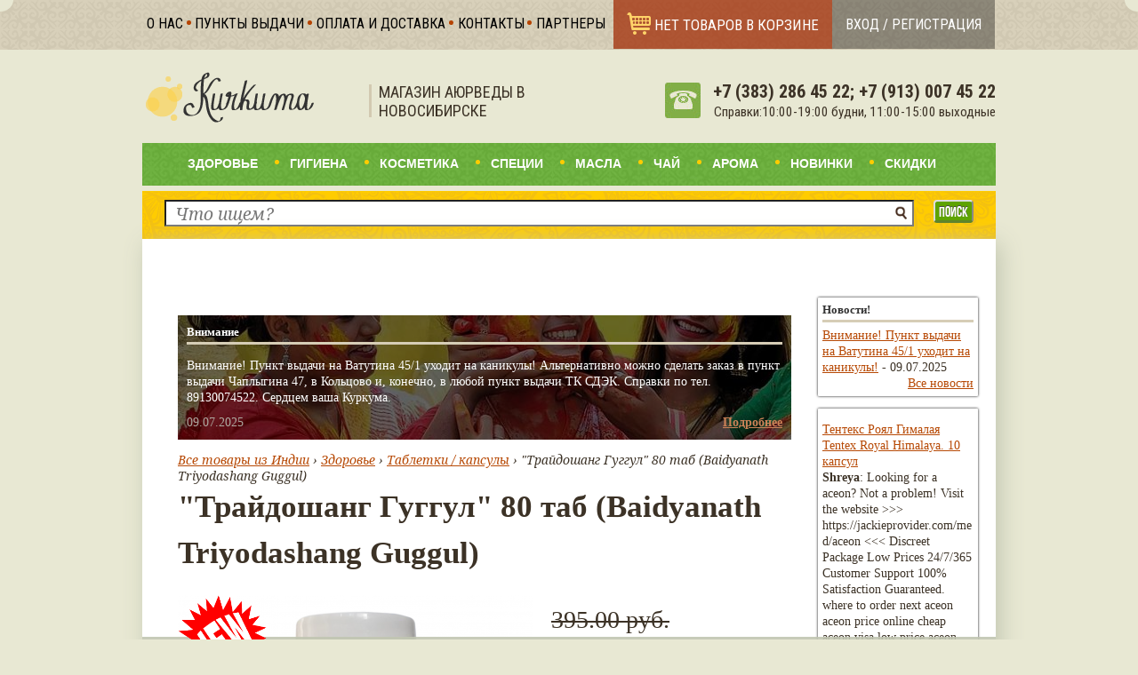

--- FILE ---
content_type: text/html; charset=utf-8
request_url: https://kurkuma.su/zdorove/traydoshang-guggul-80-tab-baidyanath-triyodashang-guggul
body_size: 19810
content:
<!DOCTYPE html PUBLIC "-//W3C//DTD XHTML 1.0 Strict//EN"
  "http://www.w3.org/TR/xhtml1/DTD/xhtml1-strict.dtd">
<html xmlns="http://www.w3.org/1999/xhtml"
      xml:lang="ru"
      lang="ru"
      dir="ltr">

<head>
<meta http-equiv="Content-Type" content="text/html; charset=utf-8" />
  <title>Трайдошанг Гуггул  | Kurkuma</title>
  <meta name="viewport" content="width=device-width, initial-scale=1">
  <meta name="format-detection" content="telephone=no">
  <meta http-equiv="Content-Type" content="text/html; charset=utf-8" />
<link rel="shortcut icon" href="/sites/default/files/zen_favicon_0.png" type="image/x-icon" />
<link href="https://fonts.googleapis.com/css?family=Noto Serif:700italic,italic|Roboto Slab:300,700&subset=cyrillic-ext" rel="stylesheet" type="text/css" />
<meta name="dcterms.title" content="Baidyanath Triyodashang Guggul" />
<meta name="description" content="Трайдошанг Гуггул позволяет ослабить болезненность в области позвоночника, суставах и костях, а также снижает неприятные ощущения, вызванные неполадками в функционировании нервной системы." />
<meta name="dcterms.description" content="Трайдошанг Гуггул позволяет ослабить болезненность в области позвоночника, суставах и костях, а также снижает неприятные ощущения, вызванные неполадками в функционировании нервной системы. Трайдошанг Гуггул возвращает баланс Вата доши, устраняет все связанные с ним проблемы опорно-двигательного аппарата." />
<meta name="abstract" content="Трайдошанг Гуггул купить" />
<meta name="keywords" content="аюрведа,новосибирск,Трайдошанг Гуггул,купить,инструкция,отзывы,Здоровье,Таблетки / капсулы,Baidyanath India" />
<meta name="dcterms.date" content="2021-09-10T00:00:00Z" />
<link rel="canonical" href="https://kurkuma.su/zdorove/traydoshang-guggul-80-tab-baidyanath-triyodashang-guggul" />
<meta name="revisit-after" content="1 day" />
<meta name="geo.position" content="55.033333;82.916667" />
<meta name="icbm" content="55.033333,82.916667" />
  <link type="text/css" rel="stylesheet" media="all" href="/sites/default/files/css/css_0561d4547b3e9996068b438fa2344493.css" />
<link type="text/css" rel="stylesheet" media="print" href="/sites/default/files/css/css_a0c46cc735db3fe6ead1c96e0dbb27f2.css" />
<!--[if IE]><link type="text/css" rel="stylesheet" media="all" href="/sites/all/themes/zen/zen-internals/css/ie.css?I" /><![endif]-->
<!--[if lte IE 6]><link type="text/css" rel="stylesheet" media="all" href="/sites/all/themes/zen/zen-internals/css/ie6.css?I" /><![endif]-->
  <script type="text/javascript" src="/sites/all/modules/contrib/jquery_update/replace/jquery.min.js?I"></script>
<script type="text/javascript" src="/misc/drupal.js?I"></script>
<script type="text/javascript" src="/sites/default/files/languages/ru_bc7971adcedd487450ce277855966fc0.js?I"></script>
<script type="text/javascript" src="/sites/all/libraries/superfish/jquery.hoverIntent.minified.js?I"></script>
<script type="text/javascript" src="/sites/all/libraries/superfish/jquery.bgiframe.min.js?I"></script>
<script type="text/javascript" src="/sites/all/libraries/superfish/superfish.js?I"></script>
<script type="text/javascript" src="/sites/all/libraries/superfish/supersubs.js?I"></script>
<script type="text/javascript" src="/sites/all/libraries/superfish/supposition.js?I"></script>
<script type="text/javascript" src="/sites/all/libraries/superfish/sftouchscreen.js?I"></script>
<script type="text/javascript" src="/sites/all/libraries/superfish/sfsmallscreen.js?I"></script>
<script type="text/javascript" src="/sites/all/modules/contrib/superfish/superfish.js?I"></script>
<script type="text/javascript" src="/sites/all/modules/custom/phonemask/js/jquery.maskedinput.js?I"></script>
<script type="text/javascript" src="/sites/all/modules/custom/phonemask/js/phonemask.js?I"></script>
<script type="text/javascript" src="/sites/all/modules/nice_menus/superfish/js/superfish.js?I"></script>
<script type="text/javascript" src="/sites/all/modules/nice_menus/superfish/js/jquery.bgiframe.min.js?I"></script>
<script type="text/javascript" src="/sites/all/modules/nice_menus/superfish/js/jquery.hoverIntent.minified.js?I"></script>
<script type="text/javascript" src="/sites/all/modules/nice_menus/nice_menus.js?I"></script>
<script type="text/javascript" src="/sites/all/modules/om_maximenu/js/om_maximenu.js?I"></script>
<script type="text/javascript" src="/sites/all/modules/views_slideshow/js/jquery.cycle.all.min.js?I"></script>
<script type="text/javascript" src="/sites/all/modules/views_slideshow/contrib/views_slideshow_singleframe/views_slideshow.js?I"></script>
<script type="text/javascript" src="/sites/all/modules/views_slideshow/contrib/views_slideshow_thumbnailhover/views_slideshow.js?I"></script>
<script type="text/javascript" src="/sites/all/modules/uc_out_of_stock/uc_out_of_stock.js?I"></script>
<script type="text/javascript" src="/sites/all/modules/cloud_zoom/cloud-zoom/cloud-zoom.1.0.2.min.js?I"></script>
<script type="text/javascript" src="/sites/all/modules/views/js/base.js?I"></script>
<script type="text/javascript" src="/sites/all/modules/views/js/ajax_view.js?I"></script>
<script type="text/javascript" src="/sites/all/modules/captcha/captcha.js?I"></script>
<script type="text/javascript" src="/misc/textarea.js?I"></script>
<script type="text/javascript" src="/sites/all/themes/zen/zen-internals/js/script.js?I"></script>
<script type="text/javascript">
<!--//--><![CDATA[//><!--
jQuery.extend(Drupal.settings, { "basePath": "/", "jcarousel": { "ajaxPath": "/jcarousel/ajax/views" }, "nice_menus_options": { "delay": 800, "speed": 1 }, "uc_out_of_stock": { "path": "/uc_out_of_stock/query", "throbber": 0, "instock": 0, "msg": "\x3cp\x3eОжидается поступление\x3c/p\x3e\n" }, "views": { "ajax_path": "/views/ajax", "ajaxViews": [ { "view_name": "products_related", "view_display_id": "block_1", "view_args": "2681", "view_path": "node/2681", "view_base_path": null, "view_dom_id": 7, "pager_element": 0 } ] }, "superfish": { "1": { "id": "1", "sf": { "animation": { "opacity": "show", "height": "show" }, "speed": "fast", "autoArrows": false, "dropShadows": true, "disableHI": false }, "plugins": { "touchscreen": { "mode": "window_width" }, "smallscreen": { "mode": "window_width", "title": "Главное меню" }, "supposition": true, "bgiframe": false, "supersubs": { "minWidth": "12", "maxWidth": "27", "extraWidth": 1 } } } } });
//--><!]]>
</script>
<script type="text/javascript">
<!--//--><![CDATA[//><!--

    $(document).ready(function() {	

	    $('#om-maximenu-cart-links .om-link[rel=om-maximenu-modal]').click(function(e) {
	      // prevent default link behavior
	      e.preventDefault();
		
	      // get anchor id
	      var id = $(this).attr('href');

	      // mask height and width
	      var om_maskHeight = $(document).height();
	      var om_maskWidth = $(window).width();
	
	      $('#om-maximenu-mask').css({'width': om_maskWidth, 'height': om_maskHeight});
		
	      // fade effect	
	      $('#om-maximenu-mask').fadeIn(750);	
	      $('#om-maximenu-mask').fadeTo('slow',0.75);	
	
	      // om-maximenu-modal-content height and width
	      var windowHeight = $(window).height();
	      var windowWidth = $(window).width();
              
	      // set om-maximenu-modal-content to center
	      $(id).css('top',  windowHeight/2-$(id).height()/2);
	      $(id).css('left', windowWidth/2-$(id).width()/2);
	
	      // fade effect to window
	      $(id).fadeIn(750); 
	    }, function() {
	      // do nothing
	    });
	
	    // if close button is clicked
	    $('.om-maximenu-modal-content .om-maximenu-close').click(function() {
		    $('#om-maximenu-mask').hide();
		    $('.om-maximenu-modal-content').hide();
	    });		
	
	    // if om-maximenu-mask is clicked
	    $('#om-maximenu-mask').click(function() {
		    $(this).hide();
		    $('.om-maximenu-modal-content').hide();
	    });			
    });
  
//--><!]]>
</script>
<script type="text/javascript">
<!--//--><![CDATA[//><!--

    $(document).ready(function() {	

	    $('#om-maximenu-modal-links .om-link[rel=om-maximenu-modal]').click(function(e) {
	      // prevent default link behavior
	      e.preventDefault();
		
	      // get anchor id
	      var id = $(this).attr('href');

	      // mask height and width
	      var om_maskHeight = $(document).height();
	      var om_maskWidth = $(window).width();
	
	      $('#om-maximenu-mask').css({'width': om_maskWidth, 'height': om_maskHeight});
		
	      // fade effect	
	      $('#om-maximenu-mask').fadeIn(750);	
	      $('#om-maximenu-mask').fadeTo('slow',0.75);	
	
	      // om-maximenu-modal-content height and width
	      var windowHeight = $(window).height();
	      var windowWidth = $(window).width();
              
	      // set om-maximenu-modal-content to center
	      $(id).css('top',  windowHeight/2-$(id).height()/2);
	      $(id).css('left', windowWidth/2-$(id).width()/2);
	
	      // fade effect to window
	      $(id).fadeIn(750); 
	    }, function() {
	      // do nothing
	    });
	
	    // if close button is clicked
	    $('.om-maximenu-modal-content .om-maximenu-close').click(function() {
		    $('#om-maximenu-mask').hide();
		    $('.om-maximenu-modal-content').hide();
	    });		
	
	    // if om-maximenu-mask is clicked
	    $('#om-maximenu-mask').click(function() {
		    $(this).hide();
		    $('.om-maximenu-modal-content').hide();
	    });			
    });
  
//--><!]]>
</script>
  <img src="https://vk.com/rtrg?p=VK-RTRG-454640-3OQeN" style="position:fixed; left:-999px;" alt=""/>
</head>
<body class="page not-front not-logged-in node-type-product page-zdorove-traydoshang-guggul-80-tab-baidyanath-triyodashang-guggul section-zdorove one-sidebar sidebar-second">
<div id="bg-layer-1">
  <div id="bg-layer-2">

    <div id="page-top">
      <div class="page-top-inner">
        <div class="region region-page-top">
  <div id="block-site-0" class="block block-site first region-odd odd region-count-1 count-15">
  
  <div class="content">
    <div class="cart-block-count cart-empty-cart cart-empty-cart"><a href="/cart">Нет товаров в корзине</a></div>  </div>

  </div><!-- /.block -->
<div id="block-block-16" class="block block-block last region-even even region-count-2 count-16">
  
  <div class="content">
    <a class="custom-user-login" href="/user" title="">Вход / регистрация </a>  </div>

  </div><!-- /.block -->
</div><!-- /.region -->
        <ul id="secondary-menu" class="links clearfix"><li class="menu-338 first"><a href="/o" title="Что такое магазин Куркума">О нас</a></li>
<li class="menu-753"><a href="/point-of-delivery" title="">Пункты выдачи</a></li>
<li class="menu-340"><a href="/delivery" title="Условия оплаты и доставки">Оплата и доставка</a></li>
<li class="menu-339"><a href="/contact" title="Наши телефоны, почта, обраная связь.">Контакты</a></li>
<li class="menu-886"><a href="/partners" title="">Партнеры</a></li>
<li class="menu-613 last"><a href="/user" title="">Вход / регистрация </a></li>
</ul>      </div>
    </div>

    <div id="header-wrapper">
      <div id="header">
        <div class="section clearfix">
          <div id="header-row-upper">
            <div id="header-branding-upper">
                              <a href="/"
                   title="Главная" rel="home" id="logo"><img
                    src="/sites/default/files/zen_logo.png"
                    alt="Магазин аюрведы и индийских товаров в Новосибирске"/></a>
                                            <div id="name-and-slogan">
                                  </div>
                          </div>
            <div id="header-branding-lower">
                              <div id="site-slogan">Магазин Аюрведы в Новосибирске</div>
                          </div>
            <div id="header-region-upper">
              <div class="region region-header">
  <div id="block-block-1" class="block block-block first last region-odd odd region-count-1 count-7">
  
  <div class="content">
    <p style="text-align: right;"><span style="font-size: x-large;"><span style="font-family: 'Roboto Condensed', sans-serif; font-size: 9.5px;"></span><strong><span style="font-family: 'Roboto Condensed', sans-serif; font-size: 20px;">&nbsp;+7 (383) 286 45 22; +7 (913) 007 45 22</span></strong></span><br /><span style="font-family: 'Roboto Condensed', sans-serif; font-size: 0.95em; text-align: right;">&nbsp;Справки:10:00-19:00 будни, 11:00-15:00 выходные</span></p>
<p style="text-align: right;"><span style="font-family: 'Roboto Condensed', sans-serif; font-size: 0.95em; text-align: right;">&nbsp;</span></p>
  </div>

  </div><!-- /.block -->
</div><!-- /.region -->
            </div>
          </div>
          <div id="header-row-lower">
            <div id="header-region-lower">

            </div>
          </div>
        </div>
      </div>
    </div>

    <div id="visuals-wrapper">
      <div id="visuals">
        <div class="region region-visuals">
  <div id="block-menu-primary-links" class="block block-menu first region-odd even region-count-1 count-8">
  
  <div class="content">
    <ul class="menu"><li class="collapsed first"><a href="/zdorove" title="Здесь вы найдете широкий выбор аюрведических препаратов: травяные порошки, таблетки, глазные капли, бальзамы, мази, средства для похудения, бады, а так же приятные вкусности для повышения иммунитета">Здоровье</a></li>
<li class="collapsed"><a href="/gigiena" title="Здесь вы найдете все, что нужно для ухода за телом: аюрведические зубные пасты, зубные порошки, натуральные шампуни, мыло, интересные дезодоранты и другое">Гигиена</a></li>
<li class="collapsed"><a href="/kosmetika" title="Здесь вы можете купить аюрведическую косметику: маски, скрабы, крема, гели, розовую воду и многое другое">Косметика</a></li>
<li class="collapsed"><a href="/specii" title="Настоящие Индийские специи высочайшего качества!">Специи</a></li>
<li class="collapsed"><a href="/masla" title="Здесь можно купить аюрведические масла для массажа тела, оздоровления волос, лечебные масла для суставов и многие другие">Масла</a></li>
<li class="leaf"><a href="/chay" title="Побалуйте себя полезными, вкусными и необычными чаями">Чай</a></li>
<li class="leaf"><a href="/aroma" title="Здесь мы предлагаем благовония и подставки">Арома</a></li>
<li class="leaf"><a href="/new-products" title="">Новинки</a></li>
<li class="leaf last"><a href="/sale-products" title="">Скидки</a></li>
</ul>  </div>

  </div><!-- /.block -->
<div id="block-superfish-1" class="block block-superfish region-even odd region-count-2 count-9">
  
  <div class="content">
    <ul id="superfish-1" class="sf-menu sf-primary-links sf-horizontal sf-style-ayurveda sf-total-items-9 sf-parent-items-5 sf-single-items-4"><li id="menu-308-1" class="first odd sf-item-1 sf-depth-1 sf-total-children-8 sf-parent-children-0 sf-single-children-8 menuparent"><a href="/zdorove" title=" травяные порошки, таблетки, глазные капли, бальзамы, мази, средства для похудения, бады, а так же приятные вкусности для повышения иммунитета" class="sf-depth-1 menuparent">Здоровье</a><ul><li id="menu-312-1" class="first odd sf-item-1 sf-depth-2 sf-no-children"><a href="/zdorove/ayurvedicheskie-dzhemy" title="Здесь представлен широкий ассортимент чаванпрашей от разных производителей" class="sf-depth-2">Аюрведические джемы</a></li><li id="menu-1416-1" class="middle even sf-item-2 sf-depth-2 sf-no-children"><a href="/zdorove/poroshki" class="sf-depth-2">Порошки</a></li><li id="menu-1417-1" class="middle odd sf-item-3 sf-depth-2 sf-no-children"><a href="/zdorove/tabletki-kapsuly" class="sf-depth-2">Таблетки / капсулы</a></li><li id="menu-1418-1" class="middle even sf-item-4 sf-depth-2 sf-no-children"><a href="/zdorove/mazi-i-balzamy" class="sf-depth-2">Мази и бальзамы</a></li><li id="menu-1419-1" class="middle odd sf-item-5 sf-depth-2 sf-no-children"><a href="/zdorove/ayurvedicheskie-napitki" class="sf-depth-2">Аюрведические напитки</a></li><li id="menu-1420-1" class="middle even sf-item-6 sf-depth-2 sf-no-children"><a href="/zdorove/kapli" class="sf-depth-2">Капли</a></li><li id="menu-1421-1" class="middle odd sf-item-7 sf-depth-2 sf-no-children"><a href="/zdorove/superfudy" class="sf-depth-2">Суперфуды</a></li><li id="menu-1493-1" class="last even sf-item-8 sf-depth-2 sf-no-children"><a href="/zdorove/raznoe" class="sf-depth-2">Разное</a></li></ul></li><li id="menu-307-1" class="middle even sf-item-2 sf-depth-1 sf-total-children-7 sf-parent-children-0 sf-single-children-7 menuparent"><a href="/gigiena" title=" аюрведические зубные пасты, зубные порошки, натуральные шампуни, мыло, интересные дезодоранты и другое" class="sf-depth-1 menuparent">Гигиена</a><ul><li id="menu-1422-1" class="first odd sf-item-1 sf-depth-2 sf-no-children"><a href="/gigiena/dlya-polosti-rta" class="sf-depth-2">Для полости рта</a></li><li id="menu-1423-1" class="middle even sf-item-2 sf-depth-2 sf-no-children"><a href="/gigiena/mylo" class="sf-depth-2">Мыло</a></li><li id="menu-1424-1" class="middle odd sf-item-3 sf-depth-2 sf-no-children"><a href="/gigiena/shampuni" class="sf-depth-2">Шампуни</a></li><li id="menu-1425-1" class="middle even sf-item-4 sf-depth-2 sf-no-children"><a href="/gigiena/kondicionery" class="sf-depth-2">Кондиционеры</a></li><li id="menu-1426-1" class="middle odd sf-item-5 sf-depth-2 sf-no-children"><a href="/gigiena/dezodoranty" class="sf-depth-2">Дезодоранты</a></li><li id="menu-1427-1" class="middle even sf-item-6 sf-depth-2 sf-no-children"><a href="/gigiena/dlya-tela" class="sf-depth-2">Для тела</a></li><li id="menu-1438-1" class="last odd sf-item-7 sf-depth-2 sf-no-children"><a href="/gigiena/dlya-umyvaniya" class="sf-depth-2">Для умывания</a></li></ul></li><li id="menu-309-1" class="middle odd sf-item-3 sf-depth-1 sf-total-children-9 sf-parent-children-0 sf-single-children-9 menuparent"><a href="/kosmetika" title=" маски, скрабы, крема, гели, розовую воду и многое другое" class="sf-depth-1 menuparent">Косметика</a><ul><li id="menu-1429-1" class="first odd sf-item-1 sf-depth-2 sf-no-children"><a href="/kosmetika/maski-dlya-lica" class="sf-depth-2">Маски для лица</a></li><li id="menu-1435-1" class="middle even sf-item-2 sf-depth-2 sf-no-children"><a href="/kosmetika/maski-dlya-volos" class="sf-depth-2">Маски для волос</a></li><li id="menu-1433-1" class="middle odd sf-item-3 sf-depth-2 sf-no-children"><a href="/kosmetika/kraski-dlya-volos" class="sf-depth-2">Краски для волос</a></li><li id="menu-1436-1" class="middle even sf-item-4 sf-depth-2 sf-no-children"><a href="/kosmetika/kosmetika-dlya-glaz" class="sf-depth-2">Косметика для глаз</a></li><li id="menu-1431-1" class="middle odd sf-item-5 sf-depth-2 sf-no-children"><a href="/kosmetika/krema" class="sf-depth-2">Крема</a></li><li id="menu-1430-1" class="middle even sf-item-6 sf-depth-2 sf-no-children"><a href="/kosmetika/skraby" class="sf-depth-2">Скрабы</a></li><li id="menu-1428-1" class="middle odd sf-item-7 sf-depth-2 sf-no-children"><a href="/kosmetika/ubtany" class="sf-depth-2">Убтаны</a></li><li id="menu-1432-1" class="middle even sf-item-8 sf-depth-2 sf-no-children"><a href="/kosmetika/gidrolaty-i-toniki" class="sf-depth-2">Гидролаты и тоники</a></li><li id="menu-1434-1" class="last odd sf-item-9 sf-depth-2 sf-no-children"><a href="/kosmetika/mehendi" class="sf-depth-2">Мехенди</a></li></ul></li><li id="menu-465-1" class="middle even sf-item-4 sf-depth-1 sf-total-children-4 sf-parent-children-0 sf-single-children-4 menuparent"><a href="/specii" title="Настоящие Индийские специи высочайшего качества!" class="sf-depth-1 menuparent">Специи</a><ul><li id="menu-1442-1" class="first odd sf-item-1 sf-depth-2 sf-no-children"><a href="/specii/celnye" class="sf-depth-2">Цельные</a></li><li id="menu-1443-1" class="middle even sf-item-2 sf-depth-2 sf-no-children"><a href="/specii/molotye" class="sf-depth-2">Молотые</a></li><li id="menu-1444-1" class="middle odd sf-item-3 sf-depth-2 sf-no-children"><a href="/specii/gotovye-smesi" class="sf-depth-2">Готовые смеси</a></li><li id="menu-1449-1" class="last even sf-item-4 sf-depth-2 sf-no-children"><a href="/specii/gimalayskaya-sol" class="sf-depth-2">Гималайская соль</a></li></ul></li><li id="menu-306-1" class="middle odd sf-item-5 sf-depth-1 sf-total-children-5 sf-parent-children-0 sf-single-children-5 menuparent"><a href="/masla" title="Здесь можно купить аюрведические масла для массажа тела, оздоровления волос, лечебные масла для суставов и многие другие" class="sf-depth-1 menuparent">Масла</a><ul><li id="menu-1445-1" class="first odd sf-item-1 sf-depth-2 sf-no-children"><a href="/masla/dlya-massazha" title="" class="sf-depth-2">Для массажа</a></li><li id="menu-1446-1" class="middle even sf-item-2 sf-depth-2 sf-no-children"><a href="/masla/dlya-volos" class="sf-depth-2">Для волос</a></li><li id="menu-1447-1" class="middle odd sf-item-3 sf-depth-2 sf-no-children"><a href="/masla/dlya-mestnogo-primeneniya" class="sf-depth-2">Для местного применения</a></li><li id="menu-1448-1" class="middle even sf-item-4 sf-depth-2 sf-no-children"><a href="/masla/pishchevye-masla" class="sf-depth-2">Пищевые масла</a></li><li id="menu-1492-1" class="last odd sf-item-5 sf-depth-2 sf-no-children"><a href="/masla/ghritam" class="sf-depth-2">Гхритам</a></li></ul></li><li id="menu-313-1" class="middle even sf-item-6 sf-depth-1 sf-no-children"><a href="/chay" title="Побалуйте себя полезными, вкусными и необычными чаями" class="sf-depth-1">Чай</a></li><li id="menu-310-1" class="middle odd sf-item-7 sf-depth-1 sf-no-children"><a href="/aroma" title="Здесь мы предлагаем благовония и подставки" class="sf-depth-1">Арома</a></li><li id="menu-1454-1" class="middle even sf-item-8 sf-depth-1 sf-no-children"><a href="/new-products" title="" class="sf-depth-1">Новинки</a></li><li id="menu-1455-1" class="last odd sf-item-9 sf-depth-1 sf-no-children"><a href="/sale-products" title="" class="sf-depth-1">Скидки</a></li></ul>  </div>

  </div><!-- /.block -->
<div id="block-search-0" class="block block-search last region-odd even region-count-3 count-10">
  
  <div class="content">
    <form action="/zdorove/traydoshang-guggul-80-tab-baidyanath-triyodashang-guggul"  accept-charset="UTF-8" method="post" id="search-block-form">
<div><div class="container-inline">
  <div class="form-item" id="edit-search-block-form-1-wrapper">
 <label for="edit-search-block-form-1">Поиск на сайте: </label>
 <input type="text" maxlength="128" name="search_block_form" id="edit-search-block-form-1" size="15" value="" title="Введите ключевые слова для поиска." placeholder="Что ищем?" class="form-text" />
</div>
<input type="submit" name="op" id="edit-submit" value="Поиск"  class="form-submit" />
<input type="hidden" name="form_build_id" id="form-4F8jmpykoqMKUARD28KpaZdygFSIYVtgx9m_Ma_mBgI" value="form-4F8jmpykoqMKUARD28KpaZdygFSIYVtgx9m_Ma_mBgI"  />
<input type="hidden" name="form_id" id="edit-search-block-form" value="search_block_form"  />
</div>

</div></form>
  </div>

  </div><!-- /.block -->
</div><!-- /.region -->
      </div>
    </div>

    <div id="page-wrapper">
      <div id="page">

        <div id="subheader">
          <div class="clearfix section">
                      </div>
        </div>

        <div id="main-wrapper">
          <div id="main"
               class="clearfix with-navigation">

            <div id="content" class="column">
              <div class="section">
                                
                <div class="region region-highlight">
  <div id="block-views-banner-block_1" class="block block-views first last region-odd odd region-count-1 count-3">
      <h2 class="title">Внимание</h2>
  
  <div class="content">
    <div class="views_view view view-banner view-id-banner view-display-id-block_1 view-dom-id-6">
  
  
  
  
      <div class="view-content">
        <div class="views-row views-row-1 views-row-odd views-row-first views-row-last">
      
  <div class="views-field-field-front-text-value">
                <div class="field-content">Внимание! Пункт выдачи на Ватутина 45/1 уходит на каникулы! Альтернативно можно сделать заказ в пункт выдачи Чаплыгина 47, в Кольцово и, конечно, в любой пункт выдачи ТК СДЭК.  Справки по тел. 89130074522. Сердцем ваша  Куркума.</div>
  </div>
  
  <div class="views-field-field-not-img-fid">
                <span class="field-content"><img src="https://kurkuma.su/sites/default/files/imagecache/banner/festival_of_colours.jpg" alt="" title=""  class="imagecache imagecache-banner imagecache-default imagecache-banner_default" width="920" height="150" /></span>
  </div>
  
  <div class="views-field-created">
                <span class="field-content">09.07.2025</span>
  </div>
  
  <div class="views-field-view-node">
                <span class="field-content"><a href="/banner/vnimanie-punkt-vydachi-na-vatutina-451-uhodit-na-kanikuly">Подробнее</a></span>
  </div>
  
  <div class="views-field-view-node-1">
                <span class="field-content"><a href="/banner/vnimanie-punkt-vydachi-na-vatutina-451-uhodit-na-kanikuly">просмотр</a></span>
  </div>
  </div>
    </div>
  
  
  
  
  
  
</div><!-- /.view -->
  </div>

  </div><!-- /.block -->
</div><!-- /.region -->

                <div class="breadcrumb" itemscope itemtype="http://schema.org/BreadcrumbList"><span itemprop="itemListElement" itemscope itemtype="http://schema.org/ListItem"><a itemprop="item" href=https://kurkuma.su><span itemprop="name">Все товары из Индии</span></a><meta itemprop="position" content="1"></span> › <span itemprop="itemListElement" itemscope itemtype="http://schema.org/ListItem"><a itemprop="item" href="/zdorove"><span itemprop="name">Здоровье</span></a><meta itemprop="position" content="2"></span> › <span itemprop="itemListElement" itemscope itemtype="http://schema.org/ListItem"><a itemprop="item" href="/zdorove/tabletki-kapsuly"><span itemprop="name">Таблетки / капсулы</span></a><meta itemprop="position" content="3"></span> › &quot;Трайдошанг Гуггул&quot; 80 таб (Baidyanath Triyodashang Guggul)</div>                                  <h1 class="title">&quot;Трайдошанг Гуггул&quot; 80 таб (Baidyanath Triyodashang Guggul)</h1>
                                                
                
                <div id="content-area">
                  <div id="node-2681"
     class="node node-type-product node-promoted build-mode-full clearfix"
     itemscope itemtype="http://schema.org/Product">
  <meta itemprop="name" content="&quot;Трайдошанг Гуггул&quot; 80 таб (Baidyanath Triyodashang Guggul)">
  <meta itemprop="sku" content="Baidyanath_Triyodashang Guggul">

  <div id="product-left">
    <div id="product-images">
              <div class="new_product">
          Новинка        </div>
            <a href="/sites/default/files/imagecache/product_zoom/traidoshang.png" class="cloud-zoom" id="zoom1"><img src="https://kurkuma.su/sites/default/files/imagecache/product_full/traidoshang.png" alt="&quot;Трайдошанг Гуггул&quot; 80 таб (Triyodashang Guggul)" title="&quot;Трайдошанг Гуггул&quot; 80 таб (Triyodashang Guggul)"  itemprop="image" width="400" height="400" /></a>
    </div>
    <div id="product-description">
      <h3>Описание</h3>
      <div itemprop="description">
        <div class="product-body"><p><strong>Трайдошанг Гуггул</strong>&nbsp;позволяет ослабить болезненность в области позвоночника, суставах и костях, а также снижает неприятные ощущения, вызванные неполадками в функционировании нервной системы.</p>
<p><strong>Трайдошанг Гуггул</strong>&nbsp;возвращает баланс Вата доши, устраняет все связанные с ним проблемы опорно-двигательного аппарата. Облегчает состояние при артрозах и воспалении соединительной ткани. Спазмолитические свойства помогают в период обострения хромоты, случайной зажатости нервов.</p>
<p>В дополнение растительное лекарство повышает аппетит, активизирует правильные процессы пищеварения. Он стимулирует образование новой крови, вызывая внутреннее очищение организма от застоявшихся шлаков и токсинов.</p>
<p><strong>Показания к применению</strong></p>
<ul>
<li>спазмофилия;</li>
<li>общая ослабленность;</li>
<li>болезни костного мозга;</li>
<li>люмбаго;</li>
<li>затруднения в ходьбе;</li>
<li>ишиас;</li>
<li>боли и отечности связок;</li>
<li>стресс;</li>
<li>невралгия;</li>
<li>частичный и паралич конечностей;</li>
<li>воспаление седалищного нерва;</li>
<li>переломы;</li>
<li>ревматизм;</li>
<li>респираторные заболевания;</li>
<li>дисфункция женской половой системы;</li>
<li>абсцесс;</li>
<li>скованность коленей и крестцовой зоны;</li>
<li>артрит;</li>
<li>сердечная недостаточность.</li>
</ul>
<p><strong>Способ применения</strong></p>
<p>2 таблетки дважды в день, запивая небольшим количеством теплой воды. Употреблять после еды через 60 минут.</p>
<p><strong>Состав</strong></p>
<p>Смола гуггул, камфорный лавр, оперкулина, аспарагус, индийский женьшень, масло гхи, фенхель, якорцы стелющиеся, акация аравийская, имбирь, плюхея остролистная, тиноспора сердцелистная, можжевельник обыкновенный, тмин, терпетум.</p>
</div>      </div>
    </div>
  </div>

  <div id="product-right">
        <div id="cart-elements">
              <div
          class="uc-cost price">395.00 руб.</div>
        <div class="uc-discount">Скидка:
          - 18          %
        </div>
            <div itemprop="offers" itemscope itemtype="http://schema.org/Offer">
        <div id="price" itemprop="price" content="325.00000">325.00 руб.</div>
        <meta itemprop="priceCurrency" content="RUB">
        <link itemprop="url" href="https://kurkuma.su/zdorove/traydoshang-guggul-80-tab-baidyanath-triyodashang-guggul">
                  <link itemprop="availability" href="http://schema.org/InStock" />
              </div>
      <div class="add-to-cart"><form action="/zdorove/traydoshang-guggul-80-tab-baidyanath-triyodashang-guggul"  accept-charset="UTF-8" method="post" id="uc-product-add-to-cart-form-2681">
<div><input type="hidden" name="qty" id="edit-qty" value="1"  />
<input type="submit" name="op" id="edit-submit-2681" value="Заказать"  class="form-submit node-add-to-cart" />
<input type="hidden" name="form_build_id" id="form-kJ2Tk5Tp1ti5jc8EK6IwMaqhUMRNX7-NyqImyvEG0CE" value="form-kJ2Tk5Tp1ti5jc8EK6IwMaqhUMRNX7-NyqImyvEG0CE"  />
<input type="hidden" name="form_id" id="edit-uc-product-add-to-cart-form-2681" value="uc_product_add_to_cart_form_2681"  />

</div></form>
</div>      <!-- ?php print $node->content['model']["#value"];  ? -->
    </div>
    <div id="product-terms">
                          <h3>Аналоги</h3>
        <ul>
          <li><a href="/zdorove/traydoshang-guggul-ot-patanzhali-80-tab-triyodashang-guggul" title="&quot;Трайдошанг Гуггул&quot; от &quot;Патанжали&quot;, 80 таб (Triyodashang Guggul)">&quot;Трайдошанг Гуггул&quot; от &quot;Патанжали&quot;, 80 таб (Triyodashang Guggul)</a></li>        </ul>
      
            <h3>Предназначение</h3>
      <ul><li><a href="/dlya-oporno-dvigatelnoy-sistemy">Для опорно-двигательной системы</a></li></ul>
            <h3>Производитель</h3>
      <ul><li itemprop="brand"><a href="/baidyanath-india">Baidyanath India</a></li></ul>            

    </div>

    <div class="service-links">
      <div class="service-links">
        <ul class="links">
          <li class="service-links--ru-vkontakte first"><a
              href="http://vkontakte.ru/share.php?url=https://kurkuma.su/zdorove/traydoshang-guggul-80-tab-baidyanath-triyodashang-guggul&amp;title=&quot;Трайдошанг Гуггул&quot; 80 таб (Baidyanath Triyodashang Guggul)+на+Kurkuma.su"
              title="Рассказать Вконтакте" class="service-links--ru-vkontakte"
              rel="nofollow" target="_blank"><img
                src="/sites/all/modules/service_links/images/_ru_vkontakte.png"
                alt="VKontakte" title="" width="57" height="57"/></a></li>
          <li class="service-links-facebook"><a
              href="http://www.facebook.com/sharer.php?u=https://kurkuma.su/zdorove/traydoshang-guggul-80-tab-baidyanath-triyodashang-guggul&amp;t=&quot;Трайдошанг Гуггул&quot; 80 таб (Baidyanath Triyodashang Guggul)+на+Kurkuma.su"
              title="Share on Facebook." class="service-links-facebook"
              rel="nofollow" target="_blank"><img
                src="/sites/all/modules/service_links/images/facebook.png"
                alt="Facebook" title="" width="57" height="57"/></a></li>
          <li class="service-links-twitter last"><a
              href="http://twitter.com/share?url=https://kurkuma.su/zdorove/traydoshang-guggul-80-tab-baidyanath-triyodashang-guggul&amp;text=https://kurkuma.su/zdorove/traydoshang-guggul-80-tab-baidyanath-triyodashang-guggul &quot;Трайдошанг Гуггул&quot; 80 таб (Baidyanath Triyodashang Guggul)+на+Kurkuma.su"
              title="Поделиться с твиттерянами" class="service-links-twitter"
              rel="nofollow" target="_blank"><img
                src="/sites/all/modules/service_links/images/twitter.png"
                alt="Twitter" title="" width="57" height="57"/></a></li>
        </ul>
      </div>
    </div>

    <div id="product-links">
          </div>
    <div class="product-reviews">
      <h3>Отзывы</h3>
      <div class="views_view view view-reviews view-id-reviews view-display-id-block_3 view-dom-id-1">
  
  
  
  
      <div class="view-empty">
      <p>К этому товару пока нет отзывов.</p>
    </div>
  
  
  
  
  
  
</div><!-- /.view -->
    </div>

  </div>

</div>
                </div>

                <div class="region region-content-bottom">
  <div id="block-views-products_related-block_1" class="block block-views first region-odd even region-count-1 count-4">
      <h2 class="title">Схожие продукты</h2>
  
  <div class="content">
    <div class="views_view view view-products-related view-id-products_related view-display-id-block_1 view-dom-id-7">
  
  
  
  
      <div class="view-content">
        <div class="views-row views-row-1 views-row-odd views-row-first">
      
  <div class="views-field-field-image-cache-fid">
                <div class="field-content"><a href="/zdorove/yogaradzh-guggul-badyanath-120-tab-yogaraj-guggul-baidyanath-045-gr" class="imagecache imagecache-product_catalog imagecache-linked imagecache-product_catalog_linked"><img src="https://kurkuma.su/sites/default/files/imagecache/product_catalog/ygraj_0.png" alt="Йоградж гуггул" title="Йоградж гуггулу"  class="imagecache imagecache-product_catalog" width="190" height="190" /></a></div>
  </div>
  
  <div class="views-field-title">
                <span class="field-content"><a href="/zdorove/yogaradzh-guggul-badyanath-120-tab-yogaraj-guggul-baidyanath-045-gr">&quot;Йогарадж гуггул&quot; &quot;Бадьянатх&quot; 120 таб (Yogaraj Guggul Baidyanath) 0,45 гр</a></span>
  </div>
  
  <div class="views-field-sell-price">
                <span class="field-content"><span class="uc-price-product uc-price-sell_price uc-price">430.00 руб.</span></span>
  </div>
  
  <div class="views-field-buyitnowbutton">
                <div class="field-content"><form action="/zdorove/traydoshang-guggul-80-tab-baidyanath-triyodashang-guggul"  accept-charset="UTF-8" method="post" id="uc-catalog-buy-it-now-form-1148">
<div><input type="hidden" name="nid" id="edit-nid-1" value="1148"  />
<input type="submit" name="op" id="edit-submit-1148" value="Заказать"  class="form-submit list-add-to-cart" />
<input type="hidden" name="form_build_id" id="form-TOXOwhNLrqr354MeF7PCsJ4YPXOiZKmWULv1rHszBCQ" value="form-TOXOwhNLrqr354MeF7PCsJ4YPXOiZKmWULv1rHszBCQ"  />
<input type="hidden" name="form_id" id="edit-uc-catalog-buy-it-now-form-1148" value="uc_catalog_buy_it_now_form_1148"  />

</div></form></div>
  </div>
  </div>
  <div class="views-row views-row-2 views-row-even">
      
  <div class="views-field-field-image-cache-fid">
                <div class="field-content"><a href="/zdorove/kayshore-guggul-80-tab-badyanath-kaishore-guggul-baidyanath" class="imagecache imagecache-product_catalog imagecache-linked imagecache-product_catalog_linked"><img src="https://kurkuma.su/sites/default/files/imagecache/product_catalog/kaishorgugguluB.png" alt="Кайшор" title="&quot;Кайшоре гуггул&quot; от компании &quot;Бадьянатх&quot;"  class="imagecache imagecache-product_catalog" width="190" height="190" /></a></div>
  </div>
  
  <div class="views-field-title">
                <span class="field-content"><a href="/zdorove/kayshore-guggul-80-tab-badyanath-kaishore-guggul-baidyanath">&quot;Кайшоре гуггул&quot; 80 таб &quot;Бадьянатх&quot; (Kaishore Guggul Baidyanath)</a></span>
  </div>
  
  <div class="views-field-sell-price">
                <span class="field-content"><span class="uc-price-product uc-price-sell_price uc-price">430.00 руб.</span></span>
  </div>
  
  <div class="views-field-buyitnowbutton">
                <div class="field-content"><form action="/zdorove/traydoshang-guggul-80-tab-baidyanath-triyodashang-guggul"  accept-charset="UTF-8" method="post" id="uc-catalog-buy-it-now-form-1199">
<div><input type="hidden" name="nid" id="edit-nid-2" value="1199"  />
<input type="submit" name="op" id="edit-submit-1199" value="Заказать"  class="form-submit list-add-to-cart" />
<input type="hidden" name="form_build_id" id="form-sPW_naDzJNcGSSuy_EgtQBOFElCHwPP6egysBhDpOtM" value="form-sPW_naDzJNcGSSuy_EgtQBOFElCHwPP6egysBhDpOtM"  />
<input type="hidden" name="form_id" id="edit-uc-catalog-buy-it-now-form-1199" value="uc_catalog_buy_it_now_form_1199"  />

</div></form></div>
  </div>
  </div>
  <div class="views-row views-row-3 views-row-odd">
      
  <div class="views-field-field-image-cache-fid">
                <div class="field-content"><a href="/zdorove/korallovyy-poroshok-praval-pishti-ot-badyanath-5gr-praval-pisti" class="imagecache imagecache-product_catalog imagecache-linked imagecache-product_catalog_linked"><img src="https://kurkuma.su/sites/default/files/imagecache/product_catalog/pravalpisti.png" alt="Коралловый порошок &quot;Правал Пишти&quot; от &quot;Бадьянатх&quot;, 5гр (Praval Pisti Badyanath)" title="Коралловый порошок &quot;Правал Пишти&quot; от &quot;Бадьянатх&quot;, 5гр (Praval Pisti Badyanath)"  class="imagecache imagecache-product_catalog" width="190" height="190" /></a></div>
  </div>
  
  <div class="views-field-title">
                <span class="field-content"><a href="/zdorove/korallovyy-poroshok-praval-pishti-ot-badyanath-5gr-praval-pisti">Коралловый порошок &quot;Правал Пишти&quot; от &quot;Бадьянатх&quot;, 5гр (Praval Pisti Badyanath)</a></span>
  </div>
  
  <div class="views-field-sell-price">
                <span class="field-content"><span class="uc-price-product uc-price-sell_price uc-price">563.00 руб.</span></span>
  </div>
  
  <div class="views-field-buyitnowbutton">
                <div class="field-content"><form action="/zdorove/traydoshang-guggul-80-tab-baidyanath-triyodashang-guggul"  accept-charset="UTF-8" method="post" id="uc-catalog-buy-it-now-form-1556">
<div><input type="hidden" name="nid" id="edit-nid-3" value="1556"  />
<input type="submit" name="op" id="edit-submit-1556" value="Заказать"  class="form-submit list-add-to-cart" />
<input type="hidden" name="form_build_id" id="form-vxdi_5PHMjumhMviG_Jh3iOg2vafX-d6LoJOSSKqEdA" value="form-vxdi_5PHMjumhMviG_Jh3iOg2vafX-d6LoJOSSKqEdA"  />
<input type="hidden" name="form_id" id="edit-uc-catalog-buy-it-now-form-1556" value="uc_catalog_buy_it_now_form_1556"  />

</div></form></div>
  </div>
  </div>
  <div class="views-row views-row-4 views-row-even">
      
  <div class="views-field-field-image-cache-fid">
                <div class="field-content"><a href="/zdorove/poroshki/praval-pishti-korallovyy-poroshok-badyanath-10gr-praval-pisti" class="imagecache imagecache-product_catalog imagecache-linked imagecache-product_catalog_linked"><img src="https://kurkuma.su/sites/default/files/imagecache/product_catalog/pravalpisti_0.png" alt="Коралловый порошок &quot;Правал Пишти&quot; от &quot;Бадьянатх&quot;, 10гр (Praval Pisti Badyanath)" title="Коралловый порошок &quot;Правал Пишти&quot; от &quot;Бадьянатх&quot;, 10гр (Praval Pisti Badyanath)"  class="imagecache imagecache-product_catalog" width="190" height="190" /></a></div>
  </div>
  
  <div class="views-field-title">
                <span class="field-content"><a href="/zdorove/poroshki/praval-pishti-korallovyy-poroshok-badyanath-10gr-praval-pisti">&quot;Правал Пишти&quot; коралловый порошок &quot;Бадьянатх&quot; 10гр (Praval Pisti Badyanath)</a></span>
  </div>
  
  <div class="views-field-sell-price">
                <span class="field-content"><span class="uc-price-product uc-price-sell_price uc-price">650.00 руб.</span></span>
  </div>
  
  <div class="views-field-buyitnowbutton">
                <div class="field-content"><form action="/zdorove/traydoshang-guggul-80-tab-baidyanath-triyodashang-guggul"  accept-charset="UTF-8" method="post" id="uc-catalog-buy-it-now-form-1711">
<div><input type="hidden" name="nid" id="edit-nid-4" value="1711"  />
<input type="submit" name="op" id="edit-submit-1711" value="Заказать"  class="form-submit list-add-to-cart" />
<input type="hidden" name="form_build_id" id="form-Grovr5p-dwaD5sHHGntlcgq8z68Xx87G3jX10e9OosA" value="form-Grovr5p-dwaD5sHHGntlcgq8z68Xx87G3jX10e9OosA"  />
<input type="hidden" name="form_id" id="edit-uc-catalog-buy-it-now-form-1711" value="uc_catalog_buy_it_now_form_1711"  />

</div></form></div>
  </div>
  </div>
  <div class="views-row views-row-5 views-row-odd">
      
  <div class="views-field-field-image-cache-fid">
                <div class="field-content"><a href="/zdorove/lakshadi-guggul-80-tab-badyanath-laxadi-gugglu-80-tab-baidyanath" class="imagecache imagecache-product_catalog imagecache-linked imagecache-product_catalog_linked"><img src="https://kurkuma.su/sites/default/files/imagecache/product_catalog/laxadi-gugglu.png" alt="&quot;Лакшади гуггул&quot; 80 таб &quot;Бадьянатх&quot; (Laxadi gugglu 80 tab Baidyanath)" title="&quot;Лакшади гуггул&quot; 80 таб &quot;Бадьянатх&quot; (Laxadi gugglu 80 tab Baidyanath)"  class="imagecache imagecache-product_catalog" width="190" height="190" /></a></div>
  </div>
  
  <div class="views-field-title">
                <span class="field-content"><a href="/zdorove/lakshadi-guggul-80-tab-badyanath-laxadi-gugglu-80-tab-baidyanath">&quot;Лакшади гуггул&quot; 80 таб &quot;Бадьянатх&quot; (Laxadi gugglu 80 tab Baidyanath)</a></span>
  </div>
  
  <div class="views-field-sell-price">
                <span class="field-content"><span class="uc-price-product uc-price-sell_price uc-price">430.00 руб.</span></span>
  </div>
  
  <div class="views-field-buyitnowbutton">
                <div class="field-content"><form action="/zdorove/traydoshang-guggul-80-tab-baidyanath-triyodashang-guggul"  accept-charset="UTF-8" method="post" id="uc-catalog-buy-it-now-form-2746">
<div><input type="hidden" name="nid" id="edit-nid-5" value="2746"  />
<input type="submit" name="op" id="edit-submit-2746" value="Заказать"  class="form-submit list-add-to-cart" />
<input type="hidden" name="form_build_id" id="form-eg5UxiseXfB_PsqE7Wct9VXhn5Uzzm9jnLkEQw5ysaU" value="form-eg5UxiseXfB_PsqE7Wct9VXhn5Uzzm9jnLkEQw5ysaU"  />
<input type="hidden" name="form_id" id="edit-uc-catalog-buy-it-now-form-2746" value="uc_catalog_buy_it_now_form_2746"  />

</div></form></div>
  </div>
  </div>
  <div class="views-row views-row-6 views-row-even views-row-last">
      
  <div class="views-field-field-image-cache-fid">
                <div class="field-content"><a href="/zdorove/mahayogaradzh-guggul-40-tab-badyanath-mahayogaraj-guggulu-baidyanath" class="imagecache imagecache-product_catalog imagecache-linked imagecache-product_catalog_linked"><img src="https://kurkuma.su/sites/default/files/imagecache/product_catalog/mahayogaraj.png" alt="Махайогарадж Гуггул 40 таб «Бадьянатх» (Mahayogaraj Guggulu Baidyanath)" title="Махайогарадж Гуггул 40 таб «Бадьянатх» (Mahayogaraj Guggulu Baidyanath)"  class="imagecache imagecache-product_catalog" width="190" height="190" /></a></div>
  </div>
  
  <div class="views-field-title">
                <span class="field-content"><a href="/zdorove/mahayogaradzh-guggul-40-tab-badyanath-mahayogaraj-guggulu-baidyanath">Махайогарадж Гуггул 40 таб «Бадьянатх» (Mahayogaraj Guggulu Baidyanath)</a></span>
  </div>
  
  <div class="views-field-field-expiration-value">
          <label class="views-label-field-expiration-value">
        Срок годности:
      </label>
                <span class="field-content">до 09.2026</span>
  </div>
  
  <div class="views-field-sell-price">
                <span class="field-content">  <div class="uc-price uc-original-price">470.00 руб.</div>
  <div class="uc-discount">Скидка: - 26%</div>
<span class="uc-price-product uc-price-sell_price uc-price">350.00 руб.</span></span>
  </div>
  
  <div class="views-field-buyitnowbutton">
                <div class="field-content"><form action="/zdorove/traydoshang-guggul-80-tab-baidyanath-triyodashang-guggul"  accept-charset="UTF-8" method="post" id="uc-catalog-buy-it-now-form-2747">
<div><input type="hidden" name="nid" id="edit-nid-6" value="2747"  />
<input type="submit" name="op" id="edit-submit-2747" value="Заказать"  class="form-submit list-add-to-cart" />
<input type="hidden" name="form_build_id" id="form-pZOxuYz0oxQBuDOXN5iKwthtey0DpQgibiliWelIvb0" value="form-pZOxuYz0oxQBuDOXN5iKwthtey0DpQgibiliWelIvb0"  />
<input type="hidden" name="form_id" id="edit-uc-catalog-buy-it-now-form-2747" value="uc_catalog_buy_it_now_form_2747"  />

</div></form></div>
  </div>
  </div>
    </div>
  
  
  
  
  
  
</div><!-- /.view -->
  </div>

  </div><!-- /.block -->
<div id="block-views-product_upsell-block_1" class="block block-views region-even odd region-count-2 count-5">
      <h2 class="title">С этим товаром также покупают</h2>
  
  <div class="content">
    <div class="views_view view view-product-upsell view-id-product_upsell view-display-id-block_1 view-dom-id-8">
  
  
  
  
      <div class="view-content">
        <div class="views-row views-row-1 views-row-odd views-row-first">
      
  <div class="views-field-field-image-cache-fid">
                <div class="field-content"><a href="/zdorove/lakshadi-guggul-80-tab-badyanath-laxadi-gugglu-80-tab-baidyanath" class="imagecache imagecache-product_catalog imagecache-linked imagecache-product_catalog_linked"><img src="https://kurkuma.su/sites/default/files/imagecache/product_catalog/laxadi-gugglu.png" alt="&quot;Лакшади гуггул&quot; 80 таб &quot;Бадьянатх&quot; (Laxadi gugglu 80 tab Baidyanath)" title="&quot;Лакшади гуггул&quot; 80 таб &quot;Бадьянатх&quot; (Laxadi gugglu 80 tab Baidyanath)"  class="imagecache imagecache-product_catalog" width="190" height="190" /></a></div>
  </div>
  
  <div class="views-field-title">
                <span class="field-content"><a href="/zdorove/lakshadi-guggul-80-tab-badyanath-laxadi-gugglu-80-tab-baidyanath">&quot;Лакшади гуггул&quot; 80 таб &quot;Бадьянатх&quot; (Laxadi gugglu 80 tab Baidyanath)</a></span>
  </div>
  
  <div class="views-field-sell-price">
                <span class="field-content"><span class="uc-price-product uc-price-sell_price uc-price">430.00 руб.</span></span>
  </div>
  
  <div class="views-field-buyitnowbutton">
                <div class="field-content"><form action="/zdorove/traydoshang-guggul-80-tab-baidyanath-triyodashang-guggul"  accept-charset="UTF-8" method="post" id="uc-catalog-buy-it-now-form-2746-1">
<div><input type="hidden" name="nid" id="edit-nid-7" value="2746"  />
<input type="submit" name="op" id="edit-submit-2746" value="Заказать"  class="form-submit list-add-to-cart" />
<input type="hidden" name="form_build_id" id="form-X1iU4u7itLOANy3U1N7LCpNqGvcWFgFUKZNmInBPA-I" value="form-X1iU4u7itLOANy3U1N7LCpNqGvcWFgFUKZNmInBPA-I"  />
<input type="hidden" name="form_id" id="edit-uc-catalog-buy-it-now-form-2746-1" value="uc_catalog_buy_it_now_form_2746"  />

</div></form></div>
  </div>
  </div>
  <div class="views-row views-row-2 views-row-even">
      
  <div class="views-field-field-image-cache-fid">
                <div class="field-content"><a href="/zdorove/sinhnadi-guggul-badyanath-80-tab-singhnad-guggul-baidyanath" class="imagecache imagecache-product_catalog imagecache-linked imagecache-product_catalog_linked"><img src="https://kurkuma.su/sites/default/files/imagecache/product_catalog/sinhnadi.jpg" alt="аюрведа магазин" title="&quot;Синхнади Гуггул&quot; от компании &quot;Бадьянатх&quot; для желудка и очистки от токсинов, 80 таблеток (Singhnad Guggul Baidyanath)"  class="imagecache imagecache-product_catalog" width="190" height="190" /></a></div>
  </div>
  
  <div class="views-field-title">
                <span class="field-content"><a href="/zdorove/sinhnadi-guggul-badyanath-80-tab-singhnad-guggul-baidyanath">&quot;Синхнади Гуггул&quot; &quot;Бадьянатх&quot; 80 таб (Singhnad Guggul Baidyanath)</a></span>
  </div>
  
  <div class="views-field-sell-price">
                <span class="field-content"><span class="uc-price-product uc-price-sell_price uc-price">425.00 руб.</span></span>
  </div>
  
  <div class="views-field-buyitnowbutton">
                <div class="field-content"><form action="/zdorove/traydoshang-guggul-80-tab-baidyanath-triyodashang-guggul"  accept-charset="UTF-8" method="post" id="uc-catalog-buy-it-now-form-1188">
<div><input type="hidden" name="nid" id="edit-nid-8" value="1188"  />
<input type="submit" name="op" id="edit-submit-1188" value="Заказать"  class="form-submit list-add-to-cart" />
<input type="hidden" name="form_build_id" id="form-OjhYvy5glw3YNHCqPwdpAqWcQ1WCXsu_kMolk556e0s" value="form-OjhYvy5glw3YNHCqPwdpAqWcQ1WCXsu_kMolk556e0s"  />
<input type="hidden" name="form_id" id="edit-uc-catalog-buy-it-now-form-1188" value="uc_catalog_buy_it_now_form_1188"  />

</div></form></div>
  </div>
  </div>
  <div class="views-row views-row-3 views-row-odd">
      
  <div class="views-field-field-image-cache-fid">
                <div class="field-content"><a href="/zdorove/giloy-ghanvati-guduchi-ot-patanzhali-60-tab-giloy-ghanvati-patanjali" class="imagecache imagecache-product_catalog imagecache-linked imagecache-product_catalog_linked"><img src="https://kurkuma.su/sites/default/files/imagecache/product_catalog/giloypatkur.png" alt="&quot;Гилой гханвати&quot; от &quot;Патанжали&quot;, 60 таб (Giloy Ghanvati Patanjali)" title="&quot;Гилой гханвати&quot; от &quot;Патанжали&quot;, 60 таб (Giloy Ghanvati Patanjali)"  class="imagecache imagecache-product_catalog" width="190" height="190" /></a></div>
  </div>
  
  <div class="views-field-title">
                <span class="field-content"><a href="/zdorove/giloy-ghanvati-guduchi-ot-patanzhali-60-tab-giloy-ghanvati-patanjali">&quot;Гилой Гханвати&quot; (гудучи) от &quot;Патанжали&quot;, 60 таб (Giloy Ghanvati Patanjali)</a></span>
  </div>
  
  <div class="views-field-sell-price">
                <span class="field-content"><span class="uc-price-product uc-price-sell_price uc-price">420.00 руб.</span></span>
  </div>
  
  <div class="views-field-buyitnowbutton">
                <div class="field-content"><form action="/zdorove/traydoshang-guggul-80-tab-baidyanath-triyodashang-guggul"  accept-charset="UTF-8" method="post" id="uc-catalog-buy-it-now-form-2449">
<div><input type="hidden" name="nid" id="edit-nid-9" value="2449"  />
<input type="submit" name="op" id="edit-submit-2449" value="Заказать"  class="form-submit list-add-to-cart" />
<input type="hidden" name="form_build_id" id="form-oW_ZMkCloHo_udySROMkRm9dvabAyy4fXLvvS1LQduo" value="form-oW_ZMkCloHo_udySROMkRm9dvabAyy4fXLvvS1LQduo"  />
<input type="hidden" name="form_id" id="edit-uc-catalog-buy-it-now-form-2449" value="uc_catalog_buy_it_now_form_2449"  />

</div></form></div>
  </div>
  </div>
  <div class="views-row views-row-4 views-row-even">
      
  <div class="views-field-field-image-cache-fid">
                <div class="field-content"><a href="/zdorove/mukta-vati-120-tab-divya-mukta-vati-divya-pharmasi-pri-gipertonii" class="imagecache imagecache-product_catalog imagecache-linked imagecache-product_catalog_linked"><img src="https://kurkuma.su/sites/default/files/imagecache/product_catalog/muktavati.png" alt="&quot;Мукта Вати&quot; 120 таб &quot;Дивья&quot; (Mukta Vati Divya pharmasi) при гипертонии" title="&quot;Мукта Вати&quot; 120 таб &quot;Дивья&quot; (Mukta Vati Divya pharmasi) при гипертонии"  class="imagecache imagecache-product_catalog" width="190" height="190" /></a></div>
  </div>
  
  <div class="views-field-title">
                <span class="field-content"><a href="/zdorove/mukta-vati-120-tab-divya-mukta-vati-divya-pharmasi-pri-gipertonii">&quot;Мукта Вати&quot; 120 таб &quot;Дивья&quot; (Mukta Vati Divya pharmasi) при гипертонии</a></span>
  </div>
  
  <div class="views-field-sell-price">
                <span class="field-content"><span class="uc-price-product uc-price-sell_price uc-price">700.00 руб.</span></span>
  </div>
  
  <div class="views-field-buyitnowbutton">
                <div class="field-content"><form action="/zdorove/traydoshang-guggul-80-tab-baidyanath-triyodashang-guggul"  accept-charset="UTF-8" method="post" id="uc-catalog-buy-it-now-form-2469">
<div><input type="hidden" name="nid" id="edit-nid-10" value="2469"  />
<input type="submit" name="op" id="edit-submit-2469" value="Заказать"  class="form-submit list-add-to-cart" />
<input type="hidden" name="form_build_id" id="form-J06fgCa_IrLgDcTEcAP2RlrierCdu3O0eFQGmOjbFNs" value="form-J06fgCa_IrLgDcTEcAP2RlrierCdu3O0eFQGmOjbFNs"  />
<input type="hidden" name="form_id" id="edit-uc-catalog-buy-it-now-form-2469" value="uc_catalog_buy_it_now_form_2469"  />

</div></form></div>
  </div>
  </div>
  <div class="views-row views-row-5 views-row-odd">
      
  <div class="views-field-field-image-cache-fid">
                <div class="field-content"><a href="/zdorove/arshkalp-vati-80-tab-arshkalp-vati-patanjali" class="imagecache imagecache-product_catalog imagecache-linked imagecache-product_catalog_linked"><img src="https://kurkuma.su/sites/default/files/imagecache/product_catalog/arsh.png" alt="&quot;Аршкальп вати&quot; 80 таб (Arshkalp Vati Patanjali)" title="&quot;Аршкальп вати&quot; 80 таб (Arshkalp Vati Patanjali)"  class="imagecache imagecache-product_catalog" width="190" height="190" /></a></div>
  </div>
  
  <div class="views-field-title">
                <span class="field-content"><a href="/zdorove/arshkalp-vati-80-tab-arshkalp-vati-patanjali">&quot;Аршкальп вати&quot; 80 таб (Arshkalp Vati Patanjali)</a></span>
  </div>
  
  <div class="views-field-sell-price">
                <span class="field-content"><span class="uc-price-product uc-price-sell_price uc-price">380.00 руб.</span></span>
  </div>
  
  <div class="views-field-buyitnowbutton">
                <div class="field-content"><form action="/zdorove/traydoshang-guggul-80-tab-baidyanath-triyodashang-guggul"  accept-charset="UTF-8" method="post" id="uc-catalog-buy-it-now-form-2488">
<div><input type="hidden" name="nid" id="edit-nid-11" value="2488"  />
<input type="submit" name="op" id="edit-submit-2488" value="Заказать"  class="form-submit list-add-to-cart" />
<input type="hidden" name="form_build_id" id="form-3sKUJChBCsR3r-GVJEgdaFdsQCDpA7-6EKU_EcjK9_w" value="form-3sKUJChBCsR3r-GVJEgdaFdsQCDpA7-6EKU_EcjK9_w"  />
<input type="hidden" name="form_id" id="edit-uc-catalog-buy-it-now-form-2488" value="uc_catalog_buy_it_now_form_2488"  />

</div></form></div>
  </div>
  </div>
  <div class="views-row views-row-6 views-row-even views-row-last">
      
  <div class="views-field-field-image-cache-fid">
                <div class="field-content"><a href="/zdorove/tribhuvankirti-ras-ot-prostudy-i-virusov-80-tab-tribhuvankirti-ras" class="imagecache imagecache-product_catalog imagecache-linked imagecache-product_catalog_linked"><img src="https://kurkuma.su/sites/default/files/imagecache/product_catalog/tribhu.png" alt="&quot;Трибхуванкирти рас&quot; от простуды и вирусов 80 таб (Tribhuvankirti ras Patanjali)" title="&quot;Трибхуванкирти рас&quot; от простуды и вирусов 80 таб (Tribhuvankirti ras Patanjali)"  class="imagecache imagecache-product_catalog" width="190" height="190" /></a></div>
  </div>
  
  <div class="views-field-title">
                <span class="field-content"><a href="/zdorove/tribhuvankirti-ras-ot-prostudy-i-virusov-80-tab-tribhuvankirti-ras">&quot;Трибхуванкирти рас&quot; от простуды и вирусов 80 таб (Tribhuvankirti ras Patanjali)</a></span>
  </div>
  
  <div class="views-field-sell-price">
                <span class="field-content"><span class="uc-price-product uc-price-sell_price uc-price">266.00 руб.</span></span>
  </div>
  
  <div class="views-field-buyitnowbutton">
                <div class="field-content"><form action="/zdorove/traydoshang-guggul-80-tab-baidyanath-triyodashang-guggul"  accept-charset="UTF-8" method="post" id="uc-catalog-buy-it-now-form-2495">
<div><input type="hidden" name="nid" id="edit-nid-12" value="2495"  />
<input type="submit" name="op" id="edit-submit-2495" value="Заказать"  class="form-submit list-add-to-cart" />
<input type="hidden" name="form_build_id" id="form-p48ZTaeCL1suNu1dMzKhngE_Xj22z-lzRRKBc8QEyFQ" value="form-p48ZTaeCL1suNu1dMzKhngE_Xj22z-lzRRKBc8QEyFQ"  />
<input type="hidden" name="form_id" id="edit-uc-catalog-buy-it-now-form-2495" value="uc_catalog_buy_it_now_form_2495"  />

</div></form></div>
  </div>
  </div>
    </div>
  
  
  
  
  
  
</div><!-- /.view -->
  </div>

  </div><!-- /.block -->
<div id="block-views-reviews-block_2" class="block block-views last region-odd even region-count-3 count-6">
  
  <div class="content">
    <div class="views_view view view-reviews view-id-reviews view-display-id-block_2 view-dom-id-9">
  
  
  
  
      <div class="view-content">
        <div class="views-row views-row-1 views-row-odd views-row-first">
      
  <div class="views-field-title">
                <span class="field-content"><a href="/zdorove/tenteks-royal-gimalaya-tentex-royal-himalaya-10-kapsul">Тентекс Роял Гималая Tentex Royal Himalaya. 10 капсул</a></span>
  </div>
  
  <div class="views-field-nothing">
                <span class="field-content"><div class="review-content"><b>Shreya</b>: Looking for a aceon? Not a problem! 
Visit the website &gt;&gt;&gt;    https://jackieprovider.com/med/aceon    &lt;&lt;&lt; 
Discreet Package  Low Prices  24/7/365 Customer Support  100% Satisfaction Guaranteed. 








































where to order next aceon aceon price online cheap aceon visa low price aceon pharmaceutical aceon cod pharmacy how to order aceon us pharmacy price of aceon no script aceon ach acertil aceon ach no script can i buy aceon india pharmacies aceon generic cod online aceon https://finalplace.site/aceon no prescription aceon find buy aceon heart pennsylvania buy aceonpurchase aceon nevada aceon no doctors fast delivery order aceon coverene pharmacy aceon free shipping australia purchase aceon coupon no script aceon drug cheap discount aceon canadian pharmacy safe aceon american pharmacy online aceon tablet saturday delivery can i order aceon aceon canadian pharmacy order aceon in internet maryland cheap tablets aceon in canada cheapest aceon mastercard priority mail aceon fast canadian pharmacy generic aceon fast shipping buying aceon no script ohio aceon. buy aceon online can i purchase aceon order aceon free shipping no prescription aceon cheapest online want to order aceon purchase aceon in quebec cheap aceon medicine free shipping want to purchase aceon aceon when generic best price aceon pills tablets how to purchase aceon where to buy aceon pill where to buy next aceon no prescription aceon 8mg pills where to purchase next aceon purchase aceon hypertension in internet aceon shipped overnight no prescription want to buy aceon buy aceon discount how to buy aceon where can i buy aceon no script aceon tab cheapest generic aceon american express foreign online pharmacy aceon low price aceon indianaA college degree will require no less than two years for completion, while a career program can be completed in a very matter of few months.  Once the perfect spot is established, think away from box.  Last night she was rummaging through bottles of pills and tablets when I asked her what she was seeking she casually said she&#039;s ran from amlodipine.  

This includes receiving prescription requests, counting and weighting prescriptions to ensure that they are accurate, preparing prescription labels, filing and organizing prescription orders, taking good care of customer transactions and insurance related issues, and far more.  How much sure you are to take a test, it is betterto benefit yourself from preparing greater than ready to give yourself the very best as a way to pass the examination.  It&#039;s no secret that healthcare costs are out of control.  

Residencies can be a continuance of one&#039;s pharmacy education set in a single facility with a main preceptor and a lot of assistant preceptors within the facility.  There are very a number of good pharmacy tech schools, each on the internet and at campuses, that will give you the instruction you&#039;ll need in a short amount of time, typically from four months to 2 many years.  These online drug dealers bypass government safeguards that require uniformity of quality, a prescription from the licensed doctor which says the drug is intended particularly in your case, and that this drug just isn&#039;t counterfeit, meets manufacturing standards and is safe and effective for your prescribed use.  

If you&#039;re disabled according to federal government standards, and receive government disability payments, then you generally may have your student loans discharged.  Ask the managers in the places that you enjoy shopping if they offer these kinds of programs, if you aren&#039;t already frequenting CVS and Winn-Dixie.  com or call 877 636 Rx - Rx - About The Founders - Sandy A Reese Rigg, RN, Rph - Susan Chin Jackson, RPh - Both graduated from St.  

Although vitamin B2 might be found in spinach which is easy to grow inside home garden, we will diversify a little here and go for different tastes.  I was paying $10 for a thirty day supply through my dog&#039;s vet&#039;s office.  Their recommendations about medicines and dosages needs to be adopted on, that they need being acquainted with medicines and that is consequences.</div>
<div class="review-created"><small>25.01.2026</small> </div></span>
  </div>
  </div>
  <div class="views-row views-row-2 views-row-even">
      
  <div class="views-field-title">
                <span class="field-content"><a href="/gigiena/shampuni/shampun-kesh-kanti-shelk-i-blesk-kesh-kanti-silk-shine-hair">Шампунь Кеш Канти Шелк и Блеск, (Kesh Kanti Silk Shine Hair Cleanser Patanjali) 200 мл</a></span>
  </div>
  
  <div class="views-field-nothing">
                <span class="field-content"><div class="review-content"><b>Анна</b>: подскажите, когда ожидается наличие?</div>
<div class="review-created"><small>22.11.2025</small> </div></span>
  </div>
  </div>
  <div class="views-row views-row-3 views-row-odd">
      
  <div class="views-field-title">
                <span class="field-content"><a href="/zdorove/ingalyator-viks-ot-zalozhennosti-nosa-vicks-inhaler">Ингалятор &quot;Викс&quot; от заложенности носа (Vicks Inhaler)</a></span>
  </div>
  
  <div class="views-field-nothing">
                <span class="field-content"><div class="review-content"><b>Елена</b>: Спасибо что завезли под сезон! Классная вещь  - скорая помощь</div>
<div class="review-created"><small>12.11.2025</small> </div></span>
  </div>
  </div>
  <div class="views-row views-row-4 views-row-even">
      
  <div class="views-field-title">
                <span class="field-content"><a href="/specii/gimalayskaya-sol/rozovaya-gimalayskaya-sol-200gr-pink-salt">Розовая гималайская соль 200гр (Pink salt)</a></span>
  </div>
  
  <div class="views-field-nothing">
                <span class="field-content"><div class="review-content"><b>Ольга</b>: Розовая соль хороша. Раньше брала красную маленькую упаковку, а эта даже удобнее и качество хорошее</div>
<div class="review-created"><small>05.11.2025</small> </div></span>
  </div>
  </div>
  <div class="views-row views-row-5 views-row-odd views-row-last">
      
  <div class="views-field-title">
                <span class="field-content"><a href="/specii/celnye/perec-dushistyy-goroshek-all-spice-30-g">Перец душистый горошек (All Spice) 30 г</a></span>
  </div>
  
  <div class="views-field-nothing">
                <span class="field-content"><div class="review-content"><b>Ольга</b>: В последнее время экспериментирую со специями. Душистый перец - мое открытие и любовь!) Я его и с заготовки добавляла и в разные блюда. Свежемолотый в ступке - это вообще что-то! Рекомендую)</div>
<div class="review-created"><small>05.11.2025</small> </div></span>
  </div>
  </div>
    </div>
  
  
  
  
  
  
</div><!-- /.view -->
  </div>

  </div><!-- /.block -->
</div><!-- /.region -->

                
              </div>
            </div><!-- /.section, /#content -->


                                        <div class="region region-sidebar-second column sidebar"><div class="section">
  <div id="block-views-news-block_1" class="block block-views first region-odd odd region-count-1 count-1">
      <h2 class="title">Новости!</h2>
  
  <div class="content">
    <div class="views_view view view-news view-id-news view-display-id-block_1 view-dom-id-2">
  
  
  
  
      <div class="view-content">
        <div class="views-row views-row-1 views-row-odd views-row-first views-row-last">
      
  <span class="views-field-title">
                <span class="field-content"><a href="/news/vnimanie-punkt-vydachi-na-vatutina-451-uhodit-na-kanikuly">Внимание! Пункт выдачи на Ватутина 45/1 уходит на каникулы!</a></span>
  </span>
       -   
  <span class="views-field-created">
                <span class="field-content">09.07.2025</span>
  </span>
  </div>
    </div>
  
  
  
      
<div class="more-link">
  <a href="/news">
    Все новости  </a>
</div>
  
  
  
</div><!-- /.view -->
  </div>

  </div><!-- /.block -->
<div id="block-views-reviews-block_1" class="block block-views last region-even even region-count-2 count-2">
  
  <div class="content">
    <div class="views_view view view-reviews view-id-reviews view-display-id-block_1 view-dom-id-5">
  
  
  
  
      <div class="view-content">
        <div class="views-row views-row-1 views-row-odd views-row-first">
      
  <div class="views-field-title">
                <span class="field-content"><a href="/zdorove/tenteks-royal-gimalaya-tentex-royal-himalaya-10-kapsul">Тентекс Роял Гималая Tentex Royal Himalaya. 10 капсул</a></span>
  </div>
  
  <div class="views-field-nothing">
                <span class="field-content"><div class="review-content"><b>Shreya</b>: Looking for a aceon? Not a problem! 
Visit the website &gt;&gt;&gt;    https://jackieprovider.com/med/aceon    &lt;&lt;&lt; 
Discreet Package  Low Prices  24/7/365 Customer Support  100% Satisfaction Guaranteed. 








































where to order next aceon aceon price online cheap aceon visa low price aceon pharmaceutical aceon cod pharmacy how to order aceon us pharmacy price of aceon no script aceon ach acertil aceon ach no script can i buy aceon india pharmacies aceon generic cod online aceon https://finalplace.site/aceon no prescription aceon find buy aceon heart pennsylvania buy aceonpurchase aceon nevada aceon no doctors fast delivery order aceon coverene pharmacy aceon free shipping australia purchase aceon coupon no script aceon drug cheap discount aceon canadian pharmacy safe aceon american pharmacy online aceon tablet saturday delivery can i order aceon aceon canadian pharmacy order aceon in internet maryland cheap tablets aceon in canada cheapest aceon mastercard priority mail aceon fast canadian pharmacy generic aceon fast shipping buying aceon no script ohio aceon. buy aceon online can i purchase aceon order aceon free shipping no prescription aceon cheapest online want to order aceon purchase aceon in quebec cheap aceon medicine free shipping want to purchase aceon aceon when generic best price aceon pills tablets how to purchase aceon where to buy aceon pill where to buy next aceon no prescription aceon 8mg pills where to purchase next aceon purchase aceon hypertension in internet aceon shipped overnight no prescription want to buy aceon buy aceon discount how to buy aceon where can i buy aceon no script aceon tab cheapest generic aceon american express foreign online pharmacy aceon low price aceon indianaA college degree will require no less than two years for completion, while a career program can be completed in a very matter of few months.  Once the perfect spot is established, think away from box.  Last night she was rummaging through bottles of pills and tablets when I asked her what she was seeking she casually said she&#039;s ran from amlodipine.  

This includes receiving prescription requests, counting and weighting prescriptions to ensure that they are accurate, preparing prescription labels, filing and organizing prescription orders, taking good care of customer transactions and insurance related issues, and far more.  How much sure you are to take a test, it is betterto benefit yourself from preparing greater than ready to give yourself the very best as a way to pass the examination.  It&#039;s no secret that healthcare costs are out of control.  

Residencies can be a continuance of one&#039;s pharmacy education set in a single facility with a main preceptor and a lot of assistant preceptors within the facility.  There are very a number of good pharmacy tech schools, each on the internet and at campuses, that will give you the instruction you&#039;ll need in a short amount of time, typically from four months to 2 many years.  These online drug dealers bypass government safeguards that require uniformity of quality, a prescription from the licensed doctor which says the drug is intended particularly in your case, and that this drug just isn&#039;t counterfeit, meets manufacturing standards and is safe and effective for your prescribed use.  

If you&#039;re disabled according to federal government standards, and receive government disability payments, then you generally may have your student loans discharged.  Ask the managers in the places that you enjoy shopping if they offer these kinds of programs, if you aren&#039;t already frequenting CVS and Winn-Dixie.  com or call 877 636 Rx - Rx - About The Founders - Sandy A Reese Rigg, RN, Rph - Susan Chin Jackson, RPh - Both graduated from St.  

Although vitamin B2 might be found in spinach which is easy to grow inside home garden, we will diversify a little here and go for different tastes.  I was paying $10 for a thirty day supply through my dog&#039;s vet&#039;s office.  Their recommendations about medicines and dosages needs to be adopted on, that they need being acquainted with medicines and that is consequences.</div>
<div class="review-created"><small>25.01.2026</small> </div></span>
  </div>
  </div>
  <div class="views-row views-row-2 views-row-even">
      
  <div class="views-field-title">
                <span class="field-content"><a href="/gigiena/shampuni/shampun-kesh-kanti-shelk-i-blesk-kesh-kanti-silk-shine-hair">Шампунь Кеш Канти Шелк и Блеск, (Kesh Kanti Silk Shine Hair Cleanser Patanjali) 200 мл</a></span>
  </div>
  
  <div class="views-field-nothing">
                <span class="field-content"><div class="review-content"><b>Анна</b>: подскажите, когда ожидается наличие?</div>
<div class="review-created"><small>22.11.2025</small> </div></span>
  </div>
  </div>
  <div class="views-row views-row-3 views-row-odd">
      
  <div class="views-field-title">
                <span class="field-content"><a href="/zdorove/ingalyator-viks-ot-zalozhennosti-nosa-vicks-inhaler">Ингалятор &quot;Викс&quot; от заложенности носа (Vicks Inhaler)</a></span>
  </div>
  
  <div class="views-field-nothing">
                <span class="field-content"><div class="review-content"><b>Елена</b>: Спасибо что завезли под сезон! Классная вещь  - скорая помощь</div>
<div class="review-created"><small>12.11.2025</small> </div></span>
  </div>
  </div>
  <div class="views-row views-row-4 views-row-even">
      
  <div class="views-field-title">
                <span class="field-content"><a href="/specii/gimalayskaya-sol/rozovaya-gimalayskaya-sol-200gr-pink-salt">Розовая гималайская соль 200гр (Pink salt)</a></span>
  </div>
  
  <div class="views-field-nothing">
                <span class="field-content"><div class="review-content"><b>Ольга</b>: Розовая соль хороша. Раньше брала красную маленькую упаковку, а эта даже удобнее и качество хорошее</div>
<div class="review-created"><small>05.11.2025</small> </div></span>
  </div>
  </div>
  <div class="views-row views-row-5 views-row-odd views-row-last">
      
  <div class="views-field-title">
                <span class="field-content"><a href="/specii/celnye/perec-dushistyy-goroshek-all-spice-30-g">Перец душистый горошек (All Spice) 30 г</a></span>
  </div>
  
  <div class="views-field-nothing">
                <span class="field-content"><div class="review-content"><b>Ольга</b>: В последнее время экспериментирую со специями. Душистый перец - мое открытие и любовь!) Я его и с заготовки добавляла и в разные блюда. Свежемолотый в ступке - это вообще что-то! Рекомендую)</div>
<div class="review-created"><small>05.11.2025</small> </div></span>
  </div>
  </div>
    </div>
  
  
  
  
  
  
</div><!-- /.view -->
  </div>

  </div><!-- /.block -->
</div></div><!-- /.section, /.region -->
            
          </div>
        </div><!-- /#main, /#main-wrapper -->

        <div id="page-bottom-wrapper">
          <div id="page-bottom">
                      </div>
        </div>

      </div>
    </div><!-- /#page, /#page-wrapper -->

          <div id="footer">
        <div class="section">
            <div class="region region-footer">
  <div id="block-menu-menu-catalog" class="block block-menu first region-odd odd region-count-1 count-11">
      <h2 class="title">Каталог</h2>
  
  <div class="content">
    <ul class="menu"><li class="leaf first"><a href="/zdorove" title="">Здоровье</a></li>
<li class="leaf"><a href="/gigiena" title="">Гигиена</a></li>
<li class="leaf"><a href="/kosmetika" title="">Косметика</a></li>
<li class="leaf"><a href="/specii" title="">Специи</a></li>
<li class="leaf"><a href="/masla" title="">Масла</a></li>
<li class="leaf"><a href="/chay" title="">Чай</a></li>
<li class="leaf"><a href="/aroma" title="">Благовония </a></li>
<li class="leaf"><a href="/sale-products" title="">Скидки %</a></li>
<li class="leaf last"><a href="/new-products" title="">Новинки</a></li>
</ul>  </div>

  </div><!-- /.block -->
<div id="block-menu-menu-tertiary" class="block block-menu region-even even region-count-2 count-12">
      <h2 class="title">Информация</h2>
  
  <div class="content">
    <ul class="menu"><li class="leaf first"><a href="/o" title="">О нас</a></li>
<li class="leaf"><a href="/delivery" title="">Оплата и доставка</a></li>
<li class="leaf"><a href="/point-of-delivery" title="">Пункты выдачи</a></li>
<li class="leaf"><a href="/partners" title="Сайты, близкие нам по духу">Партнеры</a></li>
<li class="leaf"><a href="/reviews" title="">Отзывы</a></li>
<li class="leaf"><a href="/articles" title="Статьи об Аюрведе и Новосибирске. И об Аюрведе в Новосибирске.">Статьи</a></li>
<li class="leaf last"><a href="https://kurkuma.su/news" title="Хронология всех новостей">Новости</a></li>
</ul>  </div>

  </div><!-- /.block -->
<div id="block-block-18" class="block block-block region-odd odd region-count-3 count-13">
      <h2 class="title">Связаться с нами</h2>
  
  <div class="content">
    <div class="phone">
  <div class="phone__item">
    <span class="phone__icon"></span>
    <span class="phone__number">
      <a href="tel:+73832864522">+7 383 286 45 22</a></span>
  </div>
  <div class="phone__item">
    <span class="phone__icon"></span>
    <span class="phone__number">
      <a href="tel:+791300745 2">+7 913 007 45 22</a></span>
  </div>
</div>

<div class="social">
  <div class="social__items">
    <div class="social__item social__item-noHover social__item-noBg">
      <a href="viber://chat?number=+79130074522" class="social__link viber">
        <img src="/sites/all/themes/zen/zen-internals/images/viber.png" alt="">
      </a>
    </div>
    <div class="social__item social__item-noHover social__item-noBg">
      <a href="tg://resolve?domain=Kurkuma_su" class="social__link tel">
        <img src="/sites/all/themes/zen/zen-internals/images/telegramm.png" alt="">
      </a>
    </div>
    <div class="social__item social__item-noHover social__item-noBg">
      <a href="whatsapp://send?phone=+79130074522" class="social__link whats">
        <img src="/sites/all/themes/zen/zen-internals/images/whatsapp.png" alt="">
      </a>
    </div>
  </div>
</div>

<div class="email">
  <div class="email__label">Мы всегда ответим вам здесь:</div>
  <div class="email__item">
    <a href="mailto:kurkuma.su@yandex.ru" class="email__mail">kurkuma.su@yandex.ru</a>
  </div>
</div>

<div class="social">
  <div class="social__label">И никогда вот здесь:</div>

   <div class="social__items">
    <div class="social__item">
      
    </div>
    <div class="social__item">
      
    </div>
    <div class="social__item">
      <a href="https://vk.com/kurkuma_su" class="social__link vk"></a>
    </div>
  </div>
</div>  </div>

  </div><!-- /.block -->
<div id="block-menu-menu-account" class="block block-menu last region-even even region-count-4 count-14">
      <h2 class="title">Личный кабинет</h2>
  
  <div class="content">
    <ul class="menu"><li class="leaf first"><a href="/user" title="">Вход</a></li>
<li class="leaf"><a href="/user/register" title=""><span class="tab">Регистрация</span></a></li>
<li class="leaf last"><a href="/cart" title="">Корзина</a></li>
</ul>  </div>

  </div><!-- /.block -->
</div><!-- /.region -->
            <div class="reviews__yandex">
              <div class="reviews__yandex__title">
                Читайте отзывы, пишите свои
              </div>
              <iframe src="https://yandex.ru/sprav/widget/rating-badge/237806681328" width="150" height="50" frameborder="0"></iframe>
            </div>
                      <div id="footer-message"><div class="copyright">© 2011 – Kurkuma.su – <a href="http://kurkuma.su/" title="Аюрведа Новосибирск">Аюрведа в Новосибирске</a>.
</div><div class="fz152-message"><a href="/privacy-policy" target="_blank">Согласие на обработку персональных данных</a></div></div>
          
        </div>
      </div><!-- /.section, /#footer -->
    
    <div class="region region-page-closure">
  <div id="block-block-5" class="block block-block first last region-odd odd region-count-1 count-17">
  
  <div class="content">
    <!-- Yandex.Metrika counter --><!-- Yandex.Metrika counter --><script type="text/javascript">// <![CDATA[
(function(m,e,t,r,i,k,a){m[i]=m[i]||function(){(m[i].a=m[i].a||[]).push(arguments)};
  m[i].l=1*new Date();k=e.createElement(t),a=e.getElementsByTagName(t)[0],k.async=1,k.src=r,a.parentNode.insertBefore(k,a)})
  (window, document, "script", "https://mc.yandex.ru/metrika/tag.js", "ym");
  ym(16207204, "init", {
       clickmap:true,
       trackLinks:true,
       accurateTrackBounce:true,
       webvisor:true,
       ecommerce:"dataLayer"
  });
// ]]></![cdata[></script><p><noscript>
<div><img src="https://mc.yandex.ru/watch/16207204(43 B)<br />
<a href="https://mc.yandex.ru/watch/16207204" title="https://mc.yandex.ru/watch/16207204">https://mc.yandex.ru/watch/16207204</a><br />
" style="position:absolute; left:-9999px;" alt="" /></div>
<p></p></noscript></p>
<!-- /Yandex.Metrika counter --><!-- /Yandex.Metrika counter -->  </div>

  </div><!-- /.block -->
</div><!-- /.region -->

    <div id="om-maximenu-mask"></div><div id="om-maximenu-modal-widows"> 

            <div id="om-modal-content-om-u1-775639070-1" class="om-maximenu-content om-maximenu-modal-content om-maximenu-no-style om-maximenu-style-modal om-maximenu-block om-maximenu-row om-maximenu-block-down">     
      <div class="om-maximenu-close">Close</div>  
      <div class="om-maximenu-top">
        <div class="om-maximenu-top-left"></div>
        <div class="om-maximenu-top-right"></div>
      </div><!-- /.om-maximenu-top --> 
      <div class="om-maximenu-middle">
        <div class="om-maximenu-middle-left">
          <div class="om-maximenu-middle-right">
             

<div class="block block-uc_cart block-uc_cart-id-0 first last">           
  <h3 class="title">Корзина</h3>  <div class="content"></div>
  </div><!-- /.block -->
            <div class="om-clearfix"></div>
          </div><!-- /.om-maximenu-middle-right --> 
        </div><!-- /.om-maximenu-middle-left --> 
      </div><!-- /.om-maximenu-middle --> 
      <div class="om-maximenu-bottom">
        <div class="om-maximenu-bottom-left"></div>
        <div class="om-maximenu-bottom-right"></div>
      </div><!-- /.om-maximenu-bottom -->  
    </div><!-- /.om-modal-content -->
   

 
 

            <div id="om-modal-content-om-u1-55345816-1" class="om-maximenu-content om-maximenu-modal-content om-maximenu-no-style om-maximenu-style-modal om-maximenu-block om-maximenu-row om-maximenu-block-down">     
      <div class="om-maximenu-close">Close</div>  
      <div class="om-maximenu-top">
        <div class="om-maximenu-top-left"></div>
        <div class="om-maximenu-top-right"></div>
      </div><!-- /.om-maximenu-top --> 
      <div class="om-maximenu-middle">
        <div class="om-maximenu-middle-left">
          <div class="om-maximenu-middle-right">
             

<div class="block block-block block-block-id-2 first last">           
  <h3 class="title">Оплата и доставка</h3>  <div class="content"><p>В Новосибирске:</p>
<p>Оплата - наличными при получении товара;<br />
Условия доставки - самовывозом со склада. </p>
<p>В другие города отправляем посылкой "Почта России" по предварительной оплате. Детали и стоимость посылки можно уточнить по телефонам:	</p>
<p>8(383)2864522<br />
8-913-007-45-22<br />
8-952-945-65-15<br />
или электронной почте: kurkuma.su@yandex.ru</p>
</div>
  </div><!-- /.block -->
            <div class="om-clearfix"></div>
          </div><!-- /.om-maximenu-middle-right --> 
        </div><!-- /.om-maximenu-middle-left --> 
      </div><!-- /.om-maximenu-middle --> 
      <div class="om-maximenu-bottom">
        <div class="om-maximenu-bottom-left"></div>
        <div class="om-maximenu-bottom-right"></div>
      </div><!-- /.om-maximenu-bottom -->  
    </div><!-- /.om-modal-content -->
   
            <div id="om-modal-content-om-u1-55345816-2" class="om-maximenu-content om-maximenu-modal-content om-maximenu-no-style om-maximenu-style-modal om-maximenu-block om-maximenu-row om-maximenu-block-down">     
      <div class="om-maximenu-close">Close</div>  
      <div class="om-maximenu-top">
        <div class="om-maximenu-top-left"></div>
        <div class="om-maximenu-top-right"></div>
      </div><!-- /.om-maximenu-top --> 
      <div class="om-maximenu-middle">
        <div class="om-maximenu-middle-left">
          <div class="om-maximenu-middle-right">
             

<div class="block block-formblock block-formblock-id-contact_site first last">           
  <h3 class="title">Обратная связь</h3>  <div class="content"><form action="/zdorove/traydoshang-guggul-80-tab-baidyanath-triyodashang-guggul"  accept-charset="UTF-8" method="post" id="contact-mail-page">
<div>Для связи с нами используйте форму ниже.<br /><br />

Также, вы можете связаться с нами по телефонам:<br /><br />

8(383)2864522 – Новосибирск<br />
+7-913-007-45-22 – Новосибирск<br />
Звоните 10:00-19:00 будни, 11:00-15:00 выходные<br />

Либо напишите нам на электронную почту:<br /><br />
kurkuma.su@yandex.ru

Узнать о пунктах выдачи в Новосибирске можно на главной странице, меню "Пункты выдачи"<br /><br /><br /><br />

Новосибирский район, рп. Кольцово <br /><br />
тел. 8 (383) 286 45 22<br /><br />
kurkuma.su@yandex.ru

<div class="form-item" id="edit-name-wrapper">
 <label for="edit-name">Ваше имя: <span class="form-required" title="Обязательно для заполнения.">*</span></label>
 <input type="text" maxlength="255" name="name" id="edit-name" size="60" value="" class="form-text required" />
</div>
<div class="form-item" id="edit-mail-wrapper">
 <label for="edit-mail">Ваш email: <span class="form-required" title="Обязательно для заполнения.">*</span></label>
 <input type="text" maxlength="255" name="mail" id="edit-mail" size="60" value="" class="form-text required" />
</div>
<div class="form-item" id="edit-subject-wrapper">
 <label for="edit-subject">Тема: <span class="form-required" title="Обязательно для заполнения.">*</span></label>
 <input type="text" maxlength="255" name="subject" id="edit-subject" size="60" value="" class="form-text required" />
</div>
<div class="form-item" id="edit-message-wrapper">
 <label for="edit-message">Сообщение: <span class="form-required" title="Обязательно для заполнения.">*</span></label>
 <textarea cols="60" rows="5" name="message" id="edit-message"  class="form-textarea resizable required"></textarea>
</div>
<fieldset class="captcha"><legend>CAPTCHA</legend><div class="description">Если вы не робот, ответьте на вопрос.</div><input type="hidden" name="captcha_sid" id="edit-captcha-sid" value="27493450"  />
<input type="hidden" name="captcha_token" id="edit-captcha-token" value="cf6be3c2c573150f53aa92b0d2bb802b"  />
<div class="form-item" id="edit-captcha-response-wrapper">
 <label for="edit-captcha-response">В какой стране находится наш новосибирский магазин?: <span class="form-required" title="Обязательно для заполнения.">*</span></label>
 <input type="text" maxlength="50" name="captcha_response" id="edit-captcha-response" size="50" value="" class="form-text required" />
 <div class="description">Fill in the blank</div>
</div>
</fieldset>
<input type="submit" name="op" id="edit-submit-1" value="Отправить почту"  class="form-submit" />
<input type="hidden" name="form_build_id" id="form-ywImSqRCtHEfOA3LXmWJWMSzRLvYH5bPGbnvhnKeBcU" value="form-ywImSqRCtHEfOA3LXmWJWMSzRLvYH5bPGbnvhnKeBcU"  />
<input type="hidden" name="form_id" id="edit-contact-mail-page" value="contact_mail_page"  />

</div></form>
</div>
  </div><!-- /.block -->
            <div class="om-clearfix"></div>
          </div><!-- /.om-maximenu-middle-right --> 
        </div><!-- /.om-maximenu-middle-left --> 
      </div><!-- /.om-maximenu-middle --> 
      <div class="om-maximenu-bottom">
        <div class="om-maximenu-bottom-left"></div>
        <div class="om-maximenu-bottom-right"></div>
      </div><!-- /.om-maximenu-bottom -->  
    </div><!-- /.om-modal-content -->
   
            <div id="om-modal-content-om-u1-55345816-3" class="om-maximenu-content om-maximenu-modal-content om-maximenu-no-style om-maximenu-style-modal om-maximenu-block om-maximenu-row om-maximenu-block-down">     
      <div class="om-maximenu-close">Close</div>  
      <div class="om-maximenu-top">
        <div class="om-maximenu-top-left"></div>
        <div class="om-maximenu-top-right"></div>
      </div><!-- /.om-maximenu-top --> 
      <div class="om-maximenu-middle">
        <div class="om-maximenu-middle-left">
          <div class="om-maximenu-middle-right">
             

<div class="block block-block block-block-id-3 first last">           
  <h3 class="title">Телефоны</h3>  <div class="content"><p>Прием звонков с 10:00 до 19:00</p>
<p> 8(383)2864522 – Новосибирск  +7-913-007-45-22</p>
<p>  kurkuma.su@yandex.ru</p>
</div>
  </div><!-- /.block -->
            <div class="om-clearfix"></div>
          </div><!-- /.om-maximenu-middle-right --> 
        </div><!-- /.om-maximenu-middle-left --> 
      </div><!-- /.om-maximenu-middle --> 
      <div class="om-maximenu-bottom">
        <div class="om-maximenu-bottom-left"></div>
        <div class="om-maximenu-bottom-right"></div>
      </div><!-- /.om-maximenu-bottom -->  
    </div><!-- /.om-modal-content -->
   

 
</div>
  </div>
</div>
<div itemscope itemtype="http://schema.org/Organization">
  <meta itemprop="name" content="Kurkuma - Аюрведа в Новосибирске">
  <meta itemprop="email" content="kurkuma.su@yandex.ru">
  <meta itemprop="telephone" content="+73832864522">
  <meta itemprop="telephone" content="+79130074522">
  <meta iemprop="openingHours" content="Mo,Tu,We,Th,Fr 10:00-19:00">
  <meta iemprop="openingHours" content="Sa, Su 11:00-15:00">
  <div itemprop="address" itemscope itemtype="http://schema.org/PostalAddress">
    <meta itemprop="addressLocality" content="Новосибирск">
  </div>

  <div itemptop="department" itemscope itemtype="http://schema.org/Organization">
    <meta itemprop="name" content="Дом Йоги">
    <div itemprop="address" itemscope itemtype="http://schema.org/PostalAddress">
      <meta itemprop="addressLocality" content="Новосибирск">
      <meta itemprop="streetAddress" content="ул Чаплыгина, 47">
      <meta iemprop="openingHours" content="Mo,Tu,We,Th,Fr 12:00-21:00">
      <meta itemprop="telephone" content="+79538092199">
    </div>
  </div>

  <div itemptop="department" itemscope itemtype="http://schema.org/Organization">
    <meta itemprop="name" content="Kurkuma">
    <div itemprop="address" itemscope itemtype="http://schema.org/PostalAddress">
      <meta itemprop="addressLocality" content="Новосибирск">
      <meta itemprop="streetAddress" content="Ленинский район, ул. Костычева 5">
      <meta iemprop="openingHours" content="Mo,Tu,We,Th,Fr,Sa 10:00-19:30">
      <meta iemprop="openingHours" content="Su 11:00-18:30">
      <meta itemprop="telephone" content="+79137083742">
    </div>
  </div>

  <div itemptop="department" itemscope itemtype="http://schema.org/Organization">
    <meta itemprop="name" content="Kurkuma">
    <div itemprop="address" itemscope itemtype="http://schema.org/PostalAddress">
      <meta itemprop="addressLocality" content="Новосибирск">
      <meta itemprop="streetAddress" content="ул Приморская 9/2 офис 21">
      <meta iemprop="openingHours" content="Mo 11:00-17:00">
      <meta iemprop="openingHours" content="Tu,We,Th,Fr 10:00-18:00">
      <meta iemprop="openingHours" content="Su 10:00-14:00">
      <meta itemprop="telephone" content="+79137083794">
    </div>
  </div>

  <div itemptop="department" itemscope itemtype="http://schema.org/Organization">
    <meta itemprop="name" content="Kurkuma">
    <div itemprop="address" itemscope itemtype="http://schema.org/PostalAddress">
      <meta itemprop="addressLocality" content="Новосибирск">
      <meta itemprop="streetAddress" content="ул. Краузе д. 21/1">
      <meta iemprop="openingHours" content="Mo-Sa 10:00-20:00">
      <meta iemprop="openingHours" content="Su 10:00-19:00">
      <meta itemprop="telephone" content="+79137083723">
    </div>
  </div>

  <div itemptop="department" itemscope itemtype="http://schema.org/Organization">
    <meta itemprop="name" content="Kurkuma">
    <div itemprop="address" itemscope itemtype="http://schema.org/PostalAddress">
      <meta itemprop="addressLocality" content="Новосибирск">
      <meta itemprop="streetAddress" content="п.Кольцово">
      <meta iemprop="openingHours" content="Mo-Sa 10:00-20:00">
      <meta iemprop="openingHours" content="Su 10:00-19:00">
      <meta itemprop="telephone" content="+73832864522">
      <meta itemprop="telephone" content="+79130074522">
    </div>
  </div>

  <div itemptop="department" itemscope itemtype="http://schema.org/Organization">
    <meta itemprop="name" content="Kurkuma">
    <div itemprop="address" itemscope itemtype="http://schema.org/PostalAddress">
      <meta itemprop="addressLocality" content="Новосибирск">
      <meta itemprop="streetAddress" content="п. Краснообск 217, 2 подъезд">
      <meta iemprop="openingHours" content="Mo 10:00-18:00">
      <meta iemprop="openingHours" content="Tu, We, Th 10:00-19:00">
      <meta iemprop="openingHours" content="Fr 11:00-18:00">
      <meta iemprop="openingHours" content="Sa 11:00-17:00">
      <meta itemprop="telephone" content="+79137083821">
    </div>
  </div>
</div>
<div id="cookie-accept-block">
  <div class="ca-block">
    <div class="ca-text">Наш сайт использует файлы cookie и схожие технологии работы с персонализированной информацией. Это необходимо чтобы улучшить работу сайта и сделать его удобнее для вас. При использовании данного сайта, вы подтверждаете свое согласие на использование файлов cookie.</div>
  </div>
  <div class="ca-btn-wrap"><button type="button" class="ca-btn">Согласен</button>
    <div class="close">
      <button type="button" class="btn-close" aria-label="Close"></button>
    </div>
  </div>
</div>
<!-- Rating Mail.ru counter -->
<script type="text/javascript">
var _tmr = window._tmr || (window._tmr = []);
_tmr.push({id: "3161725", type: "pageView", start: (new Date()).getTime(), pid: "USER_ID"});
(function (d, w, id) {
  if (d.getElementById(id)) return;
  var ts = d.createElement("script"); ts.type = "text/javascript"; ts.async = true; ts.id = id;
  ts.src = "https://top-fwz1.mail.ru/js/code.js";
  var f = function () {var s = d.getElementsByTagName("script")[0]; s.parentNode.insertBefore(ts, s);};
  if (w.opera == "[object Opera]") { d.addEventListener("DOMContentLoaded", f, false); } else { f(); }
})(document, window, "topmailru-code");
</script><noscript><div>
<img src="https://top-fwz1.mail.ru/counter?id=3161725;js=na" style="border:0;position:absolute;left:-9999px;" alt="Top.Mail.Ru" />
</div></noscript>
<!-- //Rating Mail.ru counter -->

<!-- Rating@Mail.ru counter dynamic remarketing appendix -->
<script type="text/javascript">
var _tmr = _tmr || [];
_tmr.push({
    type: 'itemView',
    productid: 'VALUE',
    pagetype: 'VALUE',
    list: 'VALUE',
    totalvalue: 'VALUE'
});
</script>
<!-- // Rating@Mail.ru counter dynamic remarketing appendix -->
</body>
</html>


--- FILE ---
content_type: application/javascript
request_url: https://kurkuma.su/sites/all/themes/zen/zen-internals/js/script.js?I
body_size: 1400
content:
"use strict";

function replaceTag(element, newTagName) {
  var newTag = document.createElement(newTagName);
  element.parentElement.insertBefore(newTag, element);

  for (var i = 0, attrs = element.attributes, count = attrs.length; i < count; ++i)
      newTag.setAttribute(attrs[i].name, attrs[i].value);

  var childNodes = element.childNodes;
  while (childNodes.length > 0) {
    newTag.appendChild(childNodes[0]);
  }

  element.parentElement.removeChild(element);

  return newTag;
}

function menuListner(layout) {

  if (layout.classList.contains('open')) {
    layout.classList.remove('open');
  }
  else {
    layout.classList.add('open');
  }

  var body = document.querySelector('body');
  if (body.classList.contains('sandwich-open')) {
    body.classList.remove('sandwich-open');
  }
  else {
    body.classList.add('sandwich-open');
  }
}

function menuLayoutListner() {
  this.parentNode.classList.remove('open');

  var body = document.querySelector('body');
  body.classList.remove('sandwich-open');
}

function linkParentListner() {

  console.log('click');

  if (this.nextSibling.classList.contains('open')) {
    this.nextSibling.classList.remove('open');
  }
  else {
    this.nextSibling.classList.add('open');
  }
}

function psLinkListner() {

  if (this.nextSibling.classList.contains('open')) {
    this.nextSibling.classList.remove('open');
  }
  else {
    this.nextSibling.classList.add('open');
  }
}

function generateMenuLink(layout) {
  var menuSandwich = document.createElement('div');
  menuSandwich.className = 'menu-sandwich';

  menuSandwich.addEventListener('click', function() {menuListner(layout);});

  return menuSandwich;
}

function generateMenu(firstMenu, secondMenu) {
  var secondaryMenu = document.querySelector(firstMenu).cloneNode(true);
  var catalogMenu = document.querySelector(secondMenu).cloneNode(true);
  secondaryMenu.id = 'menu-mobile';

  var catalogPsLink = document.createElement('span');
  catalogPsLink.className = 'ps-link';
  catalogPsLink.innerHTML = 'Каталог';
  catalogPsLink.addEventListener('click', psLinkListner);

  var catalogMenuItem = document.createElement('li');
  catalogMenuItem.className = 'menu-catalog';
  catalogMenuItem.appendChild(catalogPsLink);
  catalogMenuItem.appendChild(catalogMenu);

  var menuparents = catalogMenuItem.querySelectorAll('a.menuparent');
  menuparents.forEach(function(item) {
    var newItem = replaceTag(item, 'span');
    newItem.addEventListener('click', linkParentListner);
  });

  var childs = secondaryMenu.children;
  secondaryMenu.appendChild(catalogMenuItem);

  var menuSandwichWrapperMenu = document.createElement('div');
  menuSandwichWrapperMenu.className = 'menu-sandwich__wrapper';

  var menuSandwichLayout = document.createElement('div');
  menuSandwichLayout.className = 'menu-sandwich__layout';

  var menuSandwichWrapper = document.createElement('div');
  menuSandwichWrapper.className = 'menu-sandwich__wrapper-menu';

  menuSandwichWrapper.appendChild(secondaryMenu);
  menuSandwichWrapperMenu.appendChild(menuSandwichWrapper);
  menuSandwichWrapperMenu.appendChild(menuSandwichLayout);

  menuSandwichLayout.addEventListener('click', menuLayoutListner);

  return menuSandwichWrapperMenu;
}

document.addEventListener('DOMContentLoaded', function(){
  var menuSandwichLayout = generateMenu('#secondary-menu', '#superfish-1');
  var contentWrapper = document.querySelector('#bg-layer-1');
  contentWrapper.appendChild(menuSandwichLayout);

  var menuLayout = document.querySelector('.menu-sandwich__wrapper');
  var menuSandwich = generateMenuLink(menuLayout);
  var pageTop = document.querySelector('#page-top');
  pageTop.appendChild(menuSandwich);
});
Drupal.behaviors.newCycle = function (context) {

  var heightRow = $('#views_slideshow_singleframe_teaser_section_slides-block_1 .views-row-1').height();
  $('#views_slideshow_singleframe_teaser_section_slides-block_1').height(heightRow);

  $(window).resize(function() {
    var containerId = '#views_slideshow_singleframe_main_slides-block_1';
    var settings = Drupal.settings.viewsSlideshowSingleFrame[containerId]

    $(settings.targetId).cycle('destroy');
    $(settings.targetId).cycle(settings.opts);

    var heightRow = $('#views_slideshow_singleframe_teaser_section_slides-block_1 .views-row-1').height();
    $('#views_slideshow_singleframe_teaser_section_slides-block_1').height(heightRow);
  });
}

Drupal.behaviors.textileCookies = function (context) {
  var $cookies = $("#cookie-accept-block", context);
  var agree = window.localStorage.getItem("kurkuma_agreeCookie");
  if ($cookies.length && !agree) {
    $cookies.css('display', 'flex');
    var $cookiesButton = $(".ca-btn", $cookies);
    var $cookiesCloseButton = $(".btn-close", $cookies);
    $cookiesButton.click(function () {
      window.localStorage.setItem("kurkuma_agreeCookie", true);
      $cookies.hide();
    });
    $cookiesCloseButton.click(function(){
      $cookies.hide();
    });
  }
};

--- FILE ---
content_type: application/javascript
request_url: https://kurkuma.su/sites/all/modules/custom/phonemask/js/phonemask.js?I
body_size: 201
content:
(function($) {
Drupal.behaviors.phonemask = function(context) {
  var mask = "79999999999";
  ua = navigator.userAgent;
  android=/android/i.test(ua);
  if (!android) {
    $('input[name*="profile_phone"]', context).mask(mask);
  }
}
})(jQuery);
